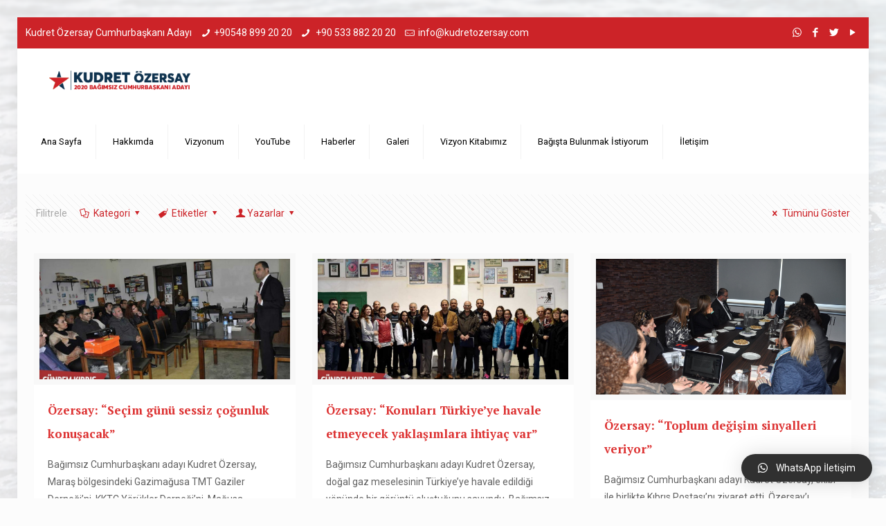

--- FILE ---
content_type: text/html; charset=UTF-8
request_url: https://www.kudretozersay.com/tag/kudret-ozersay-koy-ziyaretleri/
body_size: 33273
content:
<!DOCTYPE html>
<html lang="tr" class="no-js" itemscope itemtype="https://schema.org/WebPage">

<head>
	<div id="fb-root"></div>
<script async defer crossorigin="anonymous" src="https://connect.facebook.net/tr_TR/sdk.js#xfbml=1&version=v8.0&appId=659675311532865&autoLogAppEvents=1" nonce="XzMx6EWh"></script>

<meta charset="UTF-8" />
<script>!function(e,c){e[c]=e[c]+(e[c]&&" ")+"quform-js"}(document.documentElement,"className");</script><link rel="alternate" hreflang="tr-TR" href="https://www.kudretozersay.com/tag/kudret-ozersay-koy-ziyaretleri/"/>
<meta name="format-detection" content="telephone=no">
<meta name="viewport" content="width=device-width, initial-scale=1, maximum-scale=1" />

	<!-- This site is optimized with the Yoast SEO plugin v14.9 - https://yoast.com/wordpress/plugins/seo/ -->
	<title>kudret özersay köy ziyaretleri Arşivleri - Kudret Özersay Cumhurbaşkanı Adayı</title>
	<meta name="robots" content="index, follow, max-snippet:-1, max-image-preview:large, max-video-preview:-1" />
	<link rel="canonical" href="http://www.kudretozersay.com/tag/kudret-ozersay-koy-ziyaretleri/" />
	<link rel="next" href="http://www.kudretozersay.com/tag/kudret-ozersay-koy-ziyaretleri/page/2/" />
	<meta property="og:locale" content="tr_TR" />
	<meta property="og:type" content="article" />
	<meta property="og:title" content="kudret özersay köy ziyaretleri Arşivleri - Kudret Özersay Cumhurbaşkanı Adayı" />
	<meta property="og:url" content="http://www.kudretozersay.com/tag/kudret-ozersay-koy-ziyaretleri/" />
	<meta property="og:site_name" content="Kudret Özersay Cumhurbaşkanı Adayı" />
	<meta property="og:image" content="https://www.kudretozersay.com/wp-content/uploads/2020/09/haber8.png" />
	<meta property="og:image:width" content="960" />
	<meta property="og:image:height" content="639" />
	<meta name="twitter:card" content="summary" />
	<script type="application/ld+json" class="yoast-schema-graph">{"@context":"https://schema.org","@graph":[{"@type":"WebSite","@id":"https://www.kudretozersay.com/#website","url":"https://www.kudretozersay.com/","name":"Kudret \u00d6zersay Cumhurba\u015fkan\u0131 Aday\u0131","description":"Kudret \u00d6zersay Resmi Web Sitesi","potentialAction":[{"@type":"SearchAction","target":"https://www.kudretozersay.com/?s={search_term_string}","query-input":"required name=search_term_string"}],"inLanguage":"tr"},{"@type":"CollectionPage","@id":"http://www.kudretozersay.com/tag/kudret-ozersay-koy-ziyaretleri/#webpage","url":"http://www.kudretozersay.com/tag/kudret-ozersay-koy-ziyaretleri/","name":"kudret \u00f6zersay k\u00f6y ziyaretleri Ar\u015fivleri - Kudret \u00d6zersay Cumhurba\u015fkan\u0131 Aday\u0131","isPartOf":{"@id":"https://www.kudretozersay.com/#website"},"inLanguage":"tr","potentialAction":[{"@type":"ReadAction","target":["http://www.kudretozersay.com/tag/kudret-ozersay-koy-ziyaretleri/"]}]}]}</script>
	<!-- / Yoast SEO plugin. -->


<link rel='dns-prefetch' href='//fonts.googleapis.com' />
<link rel='dns-prefetch' href='//s.w.org' />
<link rel="alternate" type="application/rss+xml" title="Kudret Özersay Cumhurbaşkanı Adayı &raquo; beslemesi" href="https://www.kudretozersay.com/feed/" />
<link rel="alternate" type="application/rss+xml" title="Kudret Özersay Cumhurbaşkanı Adayı &raquo; yorum beslemesi" href="https://www.kudretozersay.com/comments/feed/" />
<link rel="alternate" type="application/rss+xml" title="Kudret Özersay Cumhurbaşkanı Adayı &raquo; kudret özersay köy ziyaretleri etiket beslemesi" href="https://www.kudretozersay.com/tag/kudret-ozersay-koy-ziyaretleri/feed/" />
		<script type="text/javascript">
			window._wpemojiSettings = {"baseUrl":"https:\/\/s.w.org\/images\/core\/emoji\/12.0.0-1\/72x72\/","ext":".png","svgUrl":"https:\/\/s.w.org\/images\/core\/emoji\/12.0.0-1\/svg\/","svgExt":".svg","source":{"concatemoji":"https:\/\/www.kudretozersay.com\/wp-includes\/js\/wp-emoji-release.min.js?ver=5.4.18"}};
			/*! This file is auto-generated */
			!function(e,a,t){var n,r,o,i=a.createElement("canvas"),p=i.getContext&&i.getContext("2d");function s(e,t){var a=String.fromCharCode;p.clearRect(0,0,i.width,i.height),p.fillText(a.apply(this,e),0,0);e=i.toDataURL();return p.clearRect(0,0,i.width,i.height),p.fillText(a.apply(this,t),0,0),e===i.toDataURL()}function c(e){var t=a.createElement("script");t.src=e,t.defer=t.type="text/javascript",a.getElementsByTagName("head")[0].appendChild(t)}for(o=Array("flag","emoji"),t.supports={everything:!0,everythingExceptFlag:!0},r=0;r<o.length;r++)t.supports[o[r]]=function(e){if(!p||!p.fillText)return!1;switch(p.textBaseline="top",p.font="600 32px Arial",e){case"flag":return s([127987,65039,8205,9895,65039],[127987,65039,8203,9895,65039])?!1:!s([55356,56826,55356,56819],[55356,56826,8203,55356,56819])&&!s([55356,57332,56128,56423,56128,56418,56128,56421,56128,56430,56128,56423,56128,56447],[55356,57332,8203,56128,56423,8203,56128,56418,8203,56128,56421,8203,56128,56430,8203,56128,56423,8203,56128,56447]);case"emoji":return!s([55357,56424,55356,57342,8205,55358,56605,8205,55357,56424,55356,57340],[55357,56424,55356,57342,8203,55358,56605,8203,55357,56424,55356,57340])}return!1}(o[r]),t.supports.everything=t.supports.everything&&t.supports[o[r]],"flag"!==o[r]&&(t.supports.everythingExceptFlag=t.supports.everythingExceptFlag&&t.supports[o[r]]);t.supports.everythingExceptFlag=t.supports.everythingExceptFlag&&!t.supports.flag,t.DOMReady=!1,t.readyCallback=function(){t.DOMReady=!0},t.supports.everything||(n=function(){t.readyCallback()},a.addEventListener?(a.addEventListener("DOMContentLoaded",n,!1),e.addEventListener("load",n,!1)):(e.attachEvent("onload",n),a.attachEvent("onreadystatechange",function(){"complete"===a.readyState&&t.readyCallback()})),(n=t.source||{}).concatemoji?c(n.concatemoji):n.wpemoji&&n.twemoji&&(c(n.twemoji),c(n.wpemoji)))}(window,document,window._wpemojiSettings);
		</script>
		<style type="text/css">
img.wp-smiley,
img.emoji {
	display: inline !important;
	border: none !important;
	box-shadow: none !important;
	height: 1em !important;
	width: 1em !important;
	margin: 0 .07em !important;
	vertical-align: -0.1em !important;
	background: none !important;
	padding: 0 !important;
}
</style>
	<link rel='stylesheet' id='layerslider-css'  href='https://www.kudretozersay.com/wp-content/plugins/LayerSlider/assets/static/layerslider/css/layerslider.css?ver=6.11.2' type='text/css' media='all' />
<link rel='stylesheet' id='ls-google-fonts-css'  href='https://fonts.googleapis.com/css?family=Lato:100,300,regular,700,900%7COpen+Sans:300%7CIndie+Flower:regular%7COswald:300,regular,700&#038;subset=latin%2Clatin-ext' type='text/css' media='all' />
<link rel='stylesheet' id='wp-block-library-css'  href='https://www.kudretozersay.com/wp-includes/css/dist/block-library/style.min.css?ver=5.4.18' type='text/css' media='all' />
<link rel='stylesheet' id='contact-form-7-css'  href='https://www.kudretozersay.com/wp-content/plugins/contact-form-7/includes/css/styles.css?ver=5.2.2' type='text/css' media='all' />
<link rel='stylesheet' id='rs-plugin-settings-css'  href='https://www.kudretozersay.com/wp-content/plugins/revslider/public/assets/css/rs6.css?ver=6.2.22' type='text/css' media='all' />
<style id='rs-plugin-settings-inline-css' type='text/css'>
.tp-caption a{color:#ff7302;text-shadow:none;-webkit-transition:all 0.2s ease-out;-moz-transition:all 0.2s ease-out;-o-transition:all 0.2s ease-out;-ms-transition:all 0.2s ease-out}.tp-caption a:hover{color:#ffa902}
</style>
<link rel='stylesheet' id='quform-css'  href='https://www.kudretozersay.com/wp-content/plugins/quform/cache/quform.css?ver=1599656102' type='text/css' media='all' />
<link rel='stylesheet' id='style-css'  href='https://www.kudretozersay.com/wp-content/themes/betheme/style.css?ver=21.8.5.1' type='text/css' media='all' />
<link rel='stylesheet' id='mfn-base-css'  href='https://www.kudretozersay.com/wp-content/themes/betheme/css/base.css?ver=21.8.5.1' type='text/css' media='all' />
<link rel='stylesheet' id='mfn-layout-css'  href='https://www.kudretozersay.com/wp-content/themes/betheme/css/layout.css?ver=21.8.5.1' type='text/css' media='all' />
<link rel='stylesheet' id='mfn-shortcodes-css'  href='https://www.kudretozersay.com/wp-content/themes/betheme/css/shortcodes.css?ver=21.8.5.1' type='text/css' media='all' />
<link rel='stylesheet' id='mfn-animations-css'  href='https://www.kudretozersay.com/wp-content/themes/betheme/assets/animations/animations.min.css?ver=21.8.5.1' type='text/css' media='all' />
<link rel='stylesheet' id='mfn-jquery-ui-css'  href='https://www.kudretozersay.com/wp-content/themes/betheme/assets/ui/jquery.ui.all.css?ver=21.8.5.1' type='text/css' media='all' />
<link rel='stylesheet' id='mfn-jplayer-css'  href='https://www.kudretozersay.com/wp-content/themes/betheme/assets/jplayer/css/jplayer.blue.monday.css?ver=21.8.5.1' type='text/css' media='all' />
<link rel='stylesheet' id='mfn-responsive-css'  href='https://www.kudretozersay.com/wp-content/themes/betheme/css/responsive.css?ver=21.8.5.1' type='text/css' media='all' />
<link rel='stylesheet' id='mfn-fonts-css'  href='https://fonts.googleapis.com/css?family=Roboto%3A1%2C300%2C400%2C400italic%2C500%2C700%2C700italic%7CLora%3A1%2C300%2C400%2C400italic%2C500%2C700%2C700italic%7CPT+Serif%3A1%2C300%2C400%2C400italic%2C500%2C700%2C700italic&#038;font-display=swap&#038;ver=5.4.18' type='text/css' media='all' />
<link rel='stylesheet' id='qlwapp-css'  href='https://www.kudretozersay.com/wp-content/plugins/wp-whatsapp-chat/assets/frontend/css/qlwapp.min.css?ver=4.7.0' type='text/css' media='all' />
<style id='mfn-dynamic-inline-css' type='text/css'>
html{background-image:url(https://www.kudretozersay.com/wp-content/uploads/2014/07/upcoming-bg-21.png);background-repeat:repeat;background-position:left top}body:not(.template-slider) #Header_wrapper{background-image:url();background-repeat:repeat;background-position:left top;background-size:cover}
html{background-color: #fcfcfc;}#Wrapper,#Content{background-color: #FCFCFC;}body, button, span.date_label, .timeline_items li h3 span, input[type="submit"], input[type="reset"], input[type="button"],input[type="text"], input[type="password"], input[type="tel"], input[type="email"], textarea, select, .offer_li .title h3 {font-family: "Roboto", Helvetica, Arial, sans-serif;}#menu > ul > li > a, a.action_button, #overlay-menu ul li a {font-family: "Roboto", Helvetica, Arial, sans-serif;}#Subheader .title {font-family: "Lora", Helvetica, Arial, sans-serif;}h1, h2, h3, h4, .text-logo #logo {font-family: "PT Serif", Helvetica, Arial, sans-serif;}h5, h6 {font-family: "Roboto", Helvetica, Arial, sans-serif;}blockquote {font-family: "Roboto", Helvetica, Arial, sans-serif;}.chart_box .chart .num, .counter .desc_wrapper .number-wrapper, .how_it_works .image .number,.pricing-box .plan-header .price, .quick_fact .number-wrapper, .woocommerce .product div.entry-summary .price {font-family: "Roboto", Helvetica, Arial, sans-serif;}body {font-size: 14px;line-height: 25px;font-weight: 400;letter-spacing: 0px;}.big {font-size: 16px;line-height: 28px;font-weight: 400;letter-spacing: 0px;}#menu > ul > li > a, a.action_button, #overlay-menu ul li a{font-size: 13px;font-weight: 400;letter-spacing: 0px;}#overlay-menu ul li a{line-height: 19.5px;}#Subheader .title {font-size: 30px;line-height: 35px;font-weight: 400;letter-spacing: 1px;font-style: italic;}h1, .text-logo #logo {font-size: 48px;line-height: 50px;font-weight: 400;letter-spacing: 0px;}h2 {font-size: 17px;line-height: 34px;font-weight: 700;letter-spacing: 0px;}h3 {font-size: 25px;line-height: 29px;font-weight: 300;letter-spacing: 0px;}h4 {font-size: 21px;line-height: 25px;font-weight: 500;letter-spacing: 0px;}h5 {font-size: 15px;line-height: 25px;font-weight: 700;letter-spacing: 0px;}h6 {font-size: 14px;line-height: 25px;font-weight: 400;letter-spacing: 0px;}#Intro .intro-title {font-size: 70px;line-height: 70px;font-weight: 400;letter-spacing: 0px;}@media only screen and (min-width: 768px) and (max-width: 959px){body {font-size: 13px;line-height: 21px;letter-spacing: 0px;}.big {font-size: 14px;line-height: 24px;letter-spacing: 0px;}#menu > ul > li > a, a.action_button, #overlay-menu ul li a {font-size: 13px;letter-spacing: 0px;}#overlay-menu ul li a{line-height: 19.5px;letter-spacing: 0px;}#Subheader .title {font-size: 26px;line-height: 30px;letter-spacing: 1px;}h1, .text-logo #logo {font-size: 41px;line-height: 43px;letter-spacing: 0px;}h2 {font-size: 14px;line-height: 29px;letter-spacing: 0px;}h3 {font-size: 21px;line-height: 25px;letter-spacing: 0px;}h4 {font-size: 18px;line-height: 21px;letter-spacing: 0px;}h5 {font-size: 13px;line-height: 21px;letter-spacing: 0px;}h6 {font-size: 13px;line-height: 21px;letter-spacing: 0px;}#Intro .intro-title {font-size: 60px;line-height: 60px;letter-spacing: 0px;}blockquote { font-size: 15px;}.chart_box .chart .num { font-size: 45px; line-height: 45px; }.counter .desc_wrapper .number-wrapper { font-size: 45px; line-height: 45px;}.counter .desc_wrapper .title { font-size: 14px; line-height: 18px;}.faq .question .title { font-size: 14px; }.fancy_heading .title { font-size: 38px; line-height: 38px; }.offer .offer_li .desc_wrapper .title h3 { font-size: 32px; line-height: 32px; }.offer_thumb_ul li.offer_thumb_li .desc_wrapper .title h3 {font-size: 32px; line-height: 32px; }.pricing-box .plan-header h2 { font-size: 27px; line-height: 27px; }.pricing-box .plan-header .price > span { font-size: 40px; line-height: 40px; }.pricing-box .plan-header .price sup.currency { font-size: 18px; line-height: 18px; }.pricing-box .plan-header .price sup.period { font-size: 14px; line-height: 14px;}.quick_fact .number { font-size: 80px; line-height: 80px;}.trailer_box .desc h2 { font-size: 27px; line-height: 27px; }.widget > h3 { font-size: 17px; line-height: 20px; }}@media only screen and (min-width: 480px) and (max-width: 767px){body {font-size: 13px;line-height: 19px;letter-spacing: 0px;}.big {font-size: 13px;line-height: 21px;letter-spacing: 0px;}#menu > ul > li > a, a.action_button, #overlay-menu ul li a {font-size: 13px;letter-spacing: 0px;}#overlay-menu ul li a{line-height: 19.5px;letter-spacing: 0px;}#Subheader .title {font-size: 23px;line-height: 26px;letter-spacing: 1px;}h1, .text-logo #logo {font-size: 36px;line-height: 38px;letter-spacing: 0px;}h2 {font-size: 13px;line-height: 26px;letter-spacing: 0px;}h3 {font-size: 19px;line-height: 22px;letter-spacing: 0px;}h4 {font-size: 16px;line-height: 19px;letter-spacing: 0px;}h5 {font-size: 13px;line-height: 19px;letter-spacing: 0px;}h6 {font-size: 13px;line-height: 19px;letter-spacing: 0px;}#Intro .intro-title {font-size: 53px;line-height: 53px;letter-spacing: 0px;}blockquote { font-size: 14px;}.chart_box .chart .num { font-size: 40px; line-height: 40px; }.counter .desc_wrapper .number-wrapper { font-size: 40px; line-height: 40px;}.counter .desc_wrapper .title { font-size: 13px; line-height: 16px;}.faq .question .title { font-size: 13px; }.fancy_heading .title { font-size: 34px; line-height: 34px; }.offer .offer_li .desc_wrapper .title h3 { font-size: 28px; line-height: 28px; }.offer_thumb_ul li.offer_thumb_li .desc_wrapper .title h3 {font-size: 28px; line-height: 28px; }.pricing-box .plan-header h2 { font-size: 24px; line-height: 24px; }.pricing-box .plan-header .price > span { font-size: 34px; line-height: 34px; }.pricing-box .plan-header .price sup.currency { font-size: 16px; line-height: 16px; }.pricing-box .plan-header .price sup.period { font-size: 13px; line-height: 13px;}.quick_fact .number { font-size: 70px; line-height: 70px;}.trailer_box .desc h2 { font-size: 24px; line-height: 24px; }.widget > h3 { font-size: 16px; line-height: 19px; }}@media only screen and (max-width: 479px){body {font-size: 13px;line-height: 19px;letter-spacing: 0px;}.big {font-size: 13px;line-height: 19px;letter-spacing: 0px;}#menu > ul > li > a, a.action_button, #overlay-menu ul li a {font-size: 13px;letter-spacing: 0px;}#overlay-menu ul li a{line-height: 19.5px;letter-spacing: 0px;}#Subheader .title {font-size: 18px;line-height: 21px;letter-spacing: 1px;}h1, .text-logo #logo {font-size: 29px;line-height: 30px;letter-spacing: 0px;}h2 {font-size: 13px;line-height: 20px;letter-spacing: 0px;}h3 {font-size: 15px;line-height: 19px;letter-spacing: 0px;}h4 {font-size: 13px;line-height: 19px;letter-spacing: 0px;}h5 {font-size: 13px;line-height: 19px;letter-spacing: 0px;}h6 {font-size: 13px;line-height: 19px;letter-spacing: 0px;}#Intro .intro-title {font-size: 42px;line-height: 42px;letter-spacing: 0px;}blockquote { font-size: 13px;}.chart_box .chart .num { font-size: 35px; line-height: 35px; }.counter .desc_wrapper .number-wrapper { font-size: 35px; line-height: 35px;}.counter .desc_wrapper .title { font-size: 13px; line-height: 26px;}.faq .question .title { font-size: 13px; }.fancy_heading .title { font-size: 30px; line-height: 30px; }.offer .offer_li .desc_wrapper .title h3 { font-size: 26px; line-height: 26px; }.offer_thumb_ul li.offer_thumb_li .desc_wrapper .title h3 {font-size: 26px; line-height: 26px; }.pricing-box .plan-header h2 { font-size: 21px; line-height: 21px; }.pricing-box .plan-header .price > span { font-size: 32px; line-height: 32px; }.pricing-box .plan-header .price sup.currency { font-size: 14px; line-height: 14px; }.pricing-box .plan-header .price sup.period { font-size: 13px; line-height: 13px;}.quick_fact .number { font-size: 60px; line-height: 60px;}.trailer_box .desc h2 { font-size: 21px; line-height: 21px; }.widget > h3 { font-size: 15px; line-height: 18px; }}.with_aside .sidebar.columns {width: 23%;}.with_aside .sections_group {width: 77%;}.aside_both .sidebar.columns {width: 18%;}.aside_both .sidebar.sidebar-1{margin-left: -82%;}.aside_both .sections_group {width: 64%;margin-left: 18%;}@media only screen and (min-width:1240px){#Wrapper, .with_aside .content_wrapper {max-width: 1356px;}.section_wrapper, .container {max-width: 1336px;}.layout-boxed.header-boxed #Top_bar.is-sticky{max-width: 1356px;}}@media only screen and (max-width: 767px){.section_wrapper,.container,.four.columns .widget-area { max-width: 480px !important; }}.button-default .button, .button-flat .button, .button-round .button {background-color: #f7f7f7;color: #747474;}.button-stroke .button {border-color: #f7f7f7;color: #747474;}.button-stroke .button:hover{background-color: #f7f7f7;color: #fff;}.button-default .button_theme, .button-default button,.button-default input[type="button"], .button-default input[type="reset"], .button-default input[type="submit"],.button-flat .button_theme, .button-flat button,.button-flat input[type="button"], .button-flat input[type="reset"], .button-flat input[type="submit"],.button-round .button_theme, .button-round button,.button-round input[type="button"], .button-round input[type="reset"], .button-round input[type="submit"],.woocommerce #respond input#submit,.woocommerce a.button:not(.default),.woocommerce button.button,.woocommerce input.button,.woocommerce #respond input#submit:hover, .woocommerce a.button:hover, .woocommerce button.button:hover, .woocommerce input.button:hover{color: #ffffff;}.button-stroke .button_theme:hover,.button-stroke button:hover, .button-stroke input[type="submit"]:hover, .button-stroke input[type="reset"]:hover, .button-stroke input[type="button"]:hover,.button-stroke .woocommerce #respond input#submit:hover,.button-stroke .woocommerce a.button:not(.default):hover,.button-stroke .woocommerce button.button:hover,.button-stroke.woocommerce input.button:hover {color: #ffffff !important;}.button-stroke .button_theme:hover .button_icon i{color: #ffffff !important;}.button-default .single_add_to_cart_button, .button-flat .single_add_to_cart_button, .button-round .single_add_to_cart_button,.button-default .woocommerce .button:disabled, .button-flat .woocommerce .button:disabled, .button-round .woocommerce .button:disabled,.button-default .woocommerce .button.alt .button-flat .woocommerce .button.alt, .button-round .woocommerce .button.alt,.button-default a.remove, .button-flat a.remove, .button-round a.remove{color: #ffffff!important;}.action_button, .action_button:hover{background-color: #f7f7f7;color: #747474;}.button-stroke a.action_button{border-color: #f7f7f7;}.button-stroke a.action_button:hover{background-color: #f7f7f7!important;}.footer_button{color: #65666C!important;background-color:transparent;box-shadow:none!important;}.footer_button:after{display:none!important;}.button-custom .button,.button-custom .action_button,.button-custom .footer_button,.button-custom button,.button-custom input[type="button"],.button-custom input[type="reset"],.button-custom input[type="submit"],.button-custom .woocommerce #respond input#submit,.button-custom .woocommerce a.button,.button-custom .woocommerce button.button,.button-custom .woocommerce input.button{font-family: Roboto;font-size: 14px;line-height: 14px;font-weight: 400;letter-spacing: 0px;padding: 12px 20px 12px 20px;border-width: 0px;border-radius: 0px;}.button-custom .button{color: #626262;background-color: #dbdddf;border-color: transparent;}.button-custom .button:hover{color: #626262;background-color: #d3d3d3;border-color: transparent;}.button-custom .button_theme,.button-custom button,.button-custom input[type="button"],.button-custom input[type="reset"],.button-custom input[type="submit"],.button-custom .woocommerce #respond input#submit,.button-custom .woocommerce a.button:not(.default),.button-custom .woocommerce button.button,.button-custom .woocommerce input.button{color: #ffffff;background-color: #0095eb;border-color: transparent;}.button-custom .button_theme:hover,.button-custom button:hover,.button-custom input[type="button"]:hover,.button-custom input[type="reset"]:hover,.button-custom input[type="submit"]:hover,.button-custom .woocommerce #respond input#submit:hover,.button-custom .woocommerce a.button:not(.default):hover,.button-custom .woocommerce button.button:hover,.button-custom .woocommerce input.button:hover{color: #ffffff;background-color: #007cc3;border-color: transparent;}.button-custom .action_button{color: #626262;background-color: #dbdddf;border-color: transparent;}.button-custom .action_button:hover{color: #626262;background-color: #d3d3d3;border-color: transparent;}.button-custom .single_add_to_cart_button,.button-custom .woocommerce .button:disabled,.button-custom .woocommerce .button.alt,.button-custom a.remove{line-height: 14px!important;padding: 12px 20px 12px 20px!important;color: #ffffff!important;background-color: #0095eb!important;}.button-custom .single_add_to_cart_button:hover,.button-custom .woocommerce .button:disabled:hover,.button-custom .woocommerce .button.alt:hover,.button-custom a.remove:hover{color: #ffffff!important;background-color: #007cc3!important;}#Top_bar #logo,.header-fixed #Top_bar #logo,.header-plain #Top_bar #logo,.header-transparent #Top_bar #logo {height: 60px;line-height: 60px;padding: 15px 0;}.logo-overflow #Top_bar:not(.is-sticky) .logo {height: 90px;}#Top_bar .menu > li > a {padding: 15px 0;}.menu-highlight:not(.header-creative) #Top_bar .menu > li > a {margin: 20px 0;}.header-plain:not(.menu-highlight) #Top_bar .menu > li > a span:not(.description) {line-height: 90px;}.header-fixed #Top_bar .menu > li > a {padding: 30px 0;}#Top_bar .top_bar_right,.header-plain #Top_bar .top_bar_right {height: 90px;}#Top_bar .top_bar_right_wrapper {top: 25px;}.header-plain #Top_bar a#header_cart,.header-plain #Top_bar a#search_button,.header-plain #Top_bar .wpml-languages,.header-plain #Top_bar a.action_button {line-height: 90px;}@media only screen and (max-width: 767px){#Top_bar a.responsive-menu-toggle {top: 40px;}.mobile-header-mini #Top_bar #logo{height:50px!important;line-height:50px!important;margin:5px 0;}}.twentytwenty-before-label::before{content:"Önceki"}.twentytwenty-after-label::before{content:"Sonraki"}#Side_slide{right:-250px;width:250px;}#Side_slide.left{left:-250px;}.blog-teaser li .desc-wrapper .desc{background-position-y:-1px;}@media only screen and (min-width: 1240px){body:not(.header-simple) #Top_bar #menu{display:block!important}.tr-menu #Top_bar #menu{background:none!important}#Top_bar .menu > li > ul.mfn-megamenu{width:984px}#Top_bar .menu > li > ul.mfn-megamenu > li{float:left}#Top_bar .menu > li > ul.mfn-megamenu > li.mfn-megamenu-cols-1{width:100%}#Top_bar .menu > li > ul.mfn-megamenu > li.mfn-megamenu-cols-2{width:50%}#Top_bar .menu > li > ul.mfn-megamenu > li.mfn-megamenu-cols-3{width:33.33%}#Top_bar .menu > li > ul.mfn-megamenu > li.mfn-megamenu-cols-4{width:25%}#Top_bar .menu > li > ul.mfn-megamenu > li.mfn-megamenu-cols-5{width:20%}#Top_bar .menu > li > ul.mfn-megamenu > li.mfn-megamenu-cols-6{width:16.66%}#Top_bar .menu > li > ul.mfn-megamenu > li > ul{display:block!important;position:inherit;left:auto;top:auto;border-width:0 1px 0 0}#Top_bar .menu > li > ul.mfn-megamenu > li:last-child > ul{border:0}#Top_bar .menu > li > ul.mfn-megamenu > li > ul li{width:auto}#Top_bar .menu > li > ul.mfn-megamenu a.mfn-megamenu-title{text-transform:uppercase;font-weight:400;background:none}#Top_bar .menu > li > ul.mfn-megamenu a .menu-arrow{display:none}.menuo-right #Top_bar .menu > li > ul.mfn-megamenu{left:auto;right:0}.menuo-right #Top_bar .menu > li > ul.mfn-megamenu-bg{box-sizing:border-box}#Top_bar .menu > li > ul.mfn-megamenu-bg{padding:20px 166px 20px 20px;background-repeat:no-repeat;background-position:right bottom}.rtl #Top_bar .menu > li > ul.mfn-megamenu-bg{padding-left:166px;padding-right:20px;background-position:left bottom}#Top_bar .menu > li > ul.mfn-megamenu-bg > li{background:none}#Top_bar .menu > li > ul.mfn-megamenu-bg > li a{border:none}#Top_bar .menu > li > ul.mfn-megamenu-bg > li > ul{background:none!important;-webkit-box-shadow:0 0 0 0;-moz-box-shadow:0 0 0 0;box-shadow:0 0 0 0}.mm-vertical #Top_bar .container{position:relative;}.mm-vertical #Top_bar .top_bar_left{position:static;}.mm-vertical #Top_bar .menu > li ul{box-shadow:0 0 0 0 transparent!important;background-image:none;}.mm-vertical #Top_bar .menu > li > ul.mfn-megamenu{width:98%!important;margin:0 1%;padding:20px 0;}.mm-vertical.header-plain #Top_bar .menu > li > ul.mfn-megamenu{width:100%!important;margin:0;}.mm-vertical #Top_bar .menu > li > ul.mfn-megamenu > li{display:table-cell;float:none!important;width:10%;padding:0 15px;border-right:1px solid rgba(0, 0, 0, 0.05);}.mm-vertical #Top_bar .menu > li > ul.mfn-megamenu > li:last-child{border-right-width:0}.mm-vertical #Top_bar .menu > li > ul.mfn-megamenu > li.hide-border{border-right-width:0}.mm-vertical #Top_bar .menu > li > ul.mfn-megamenu > li a{border-bottom-width:0;padding:9px 15px;line-height:120%;}.mm-vertical #Top_bar .menu > li > ul.mfn-megamenu a.mfn-megamenu-title{font-weight:700;}.rtl .mm-vertical #Top_bar .menu > li > ul.mfn-megamenu > li:first-child{border-right-width:0}.rtl .mm-vertical #Top_bar .menu > li > ul.mfn-megamenu > li:last-child{border-right-width:1px}.header-plain:not(.menuo-right) #Header .top_bar_left{width:auto!important}.header-stack.header-center #Top_bar #menu{display:inline-block!important}.header-simple #Top_bar #menu{display:none;height:auto;width:300px;bottom:auto;top:100%;right:1px;position:absolute;margin:0}.header-simple #Header a.responsive-menu-toggle{display:block;right:10px}.header-simple #Top_bar #menu > ul{width:100%;float:left}.header-simple #Top_bar #menu ul li{width:100%;padding-bottom:0;border-right:0;position:relative}.header-simple #Top_bar #menu ul li a{padding:0 20px;margin:0;display:block;height:auto;line-height:normal;border:none}.header-simple #Top_bar #menu ul li a:after{display:none}.header-simple #Top_bar #menu ul li a span{border:none;line-height:44px;display:inline;padding:0}.header-simple #Top_bar #menu ul li.submenu .menu-toggle{display:block;position:absolute;right:0;top:0;width:44px;height:44px;line-height:44px;font-size:30px;font-weight:300;text-align:center;cursor:pointer;color:#444;opacity:0.33;}.header-simple #Top_bar #menu ul li.submenu .menu-toggle:after{content:"+"}.header-simple #Top_bar #menu ul li.hover > .menu-toggle:after{content:"-"}.header-simple #Top_bar #menu ul li.hover a{border-bottom:0}.header-simple #Top_bar #menu ul.mfn-megamenu li .menu-toggle{display:none}.header-simple #Top_bar #menu ul li ul{position:relative!important;left:0!important;top:0;padding:0;margin:0!important;width:auto!important;background-image:none}.header-simple #Top_bar #menu ul li ul li{width:100%!important;display:block;padding:0;}.header-simple #Top_bar #menu ul li ul li a{padding:0 20px 0 30px}.header-simple #Top_bar #menu ul li ul li a .menu-arrow{display:none}.header-simple #Top_bar #menu ul li ul li a span{padding:0}.header-simple #Top_bar #menu ul li ul li a span:after{display:none!important}.header-simple #Top_bar .menu > li > ul.mfn-megamenu a.mfn-megamenu-title{text-transform:uppercase;font-weight:400}.header-simple #Top_bar .menu > li > ul.mfn-megamenu > li > ul{display:block!important;position:inherit;left:auto;top:auto}.header-simple #Top_bar #menu ul li ul li ul{border-left:0!important;padding:0;top:0}.header-simple #Top_bar #menu ul li ul li ul li a{padding:0 20px 0 40px}.rtl.header-simple #Top_bar #menu{left:1px;right:auto}.rtl.header-simple #Top_bar a.responsive-menu-toggle{left:10px;right:auto}.rtl.header-simple #Top_bar #menu ul li.submenu .menu-toggle{left:0;right:auto}.rtl.header-simple #Top_bar #menu ul li ul{left:auto!important;right:0!important}.rtl.header-simple #Top_bar #menu ul li ul li a{padding:0 30px 0 20px}.rtl.header-simple #Top_bar #menu ul li ul li ul li a{padding:0 40px 0 20px}.menu-highlight #Top_bar .menu > li{margin:0 2px}.menu-highlight:not(.header-creative) #Top_bar .menu > li > a{margin:20px 0;padding:0;-webkit-border-radius:5px;border-radius:5px}.menu-highlight #Top_bar .menu > li > a:after{display:none}.menu-highlight #Top_bar .menu > li > a span:not(.description){line-height:50px}.menu-highlight #Top_bar .menu > li > a span.description{display:none}.menu-highlight.header-stack #Top_bar .menu > li > a{margin:10px 0!important}.menu-highlight.header-stack #Top_bar .menu > li > a span:not(.description){line-height:40px}.menu-highlight.header-transparent #Top_bar .menu > li > a{margin:5px 0}.menu-highlight.header-simple #Top_bar #menu ul li,.menu-highlight.header-creative #Top_bar #menu ul li{margin:0}.menu-highlight.header-simple #Top_bar #menu ul li > a,.menu-highlight.header-creative #Top_bar #menu ul li > a{-webkit-border-radius:0;border-radius:0}.menu-highlight:not(.header-fixed):not(.header-simple) #Top_bar.is-sticky .menu > li > a{margin:10px 0!important;padding:5px 0!important}.menu-highlight:not(.header-fixed):not(.header-simple) #Top_bar.is-sticky .menu > li > a span{line-height:30px!important}.header-modern.menu-highlight.menuo-right .menu_wrapper{margin-right:20px}.menu-line-below #Top_bar .menu > li > a:after{top:auto;bottom:-4px}.menu-line-below #Top_bar.is-sticky .menu > li > a:after{top:auto;bottom:-4px}.menu-line-below-80 #Top_bar:not(.is-sticky) .menu > li > a:after{height:4px;left:10%;top:50%;margin-top:20px;width:80%}.menu-line-below-80-1 #Top_bar:not(.is-sticky) .menu > li > a:after{height:1px;left:10%;top:50%;margin-top:20px;width:80%}.menu-link-color #Top_bar .menu > li > a:after{display:none!important}.menu-arrow-top #Top_bar .menu > li > a:after{background:none repeat scroll 0 0 rgba(0,0,0,0)!important;border-color:#ccc transparent transparent;border-style:solid;border-width:7px 7px 0;display:block;height:0;left:50%;margin-left:-7px;top:0!important;width:0}.menu-arrow-top #Top_bar.is-sticky .menu > li > a:after{top:0!important}.menu-arrow-bottom #Top_bar .menu > li > a:after{background:none!important;border-color:transparent transparent #ccc;border-style:solid;border-width:0 7px 7px;display:block;height:0;left:50%;margin-left:-7px;top:auto;bottom:0;width:0}.menu-arrow-bottom #Top_bar.is-sticky .menu > li > a:after{top:auto;bottom:0}.menuo-no-borders #Top_bar .menu > li > a span{border-width:0!important}.menuo-no-borders #Header_creative #Top_bar .menu > li > a span{border-bottom-width:0}.menuo-no-borders.header-plain #Top_bar a#header_cart,.menuo-no-borders.header-plain #Top_bar a#search_button,.menuo-no-borders.header-plain #Top_bar .wpml-languages,.menuo-no-borders.header-plain #Top_bar a.action_button{border-width:0}.menuo-right #Top_bar .menu_wrapper{float:right}.menuo-right.header-stack:not(.header-center) #Top_bar .menu_wrapper{margin-right:150px}body.header-creative{padding-left:50px}body.header-creative.header-open{padding-left:250px}body.error404,body.under-construction,body.template-blank{padding-left:0!important}.header-creative.footer-fixed #Footer,.header-creative.footer-sliding #Footer,.header-creative.footer-stick #Footer.is-sticky{box-sizing:border-box;padding-left:50px;}.header-open.footer-fixed #Footer,.header-open.footer-sliding #Footer,.header-creative.footer-stick #Footer.is-sticky{padding-left:250px;}.header-rtl.header-creative.footer-fixed #Footer,.header-rtl.header-creative.footer-sliding #Footer,.header-rtl.header-creative.footer-stick #Footer.is-sticky{padding-left:0;padding-right:50px;}.header-rtl.header-open.footer-fixed #Footer,.header-rtl.header-open.footer-sliding #Footer,.header-rtl.header-creative.footer-stick #Footer.is-sticky{padding-right:250px;}#Header_creative{background-color:#fff;position:fixed;width:250px;height:100%;left:-200px;top:0;z-index:9002;-webkit-box-shadow:2px 0 4px 2px rgba(0,0,0,.15);box-shadow:2px 0 4px 2px rgba(0,0,0,.15)}#Header_creative .container{width:100%}#Header_creative .creative-wrapper{opacity:0;margin-right:50px}#Header_creative a.creative-menu-toggle{display:block;width:34px;height:34px;line-height:34px;font-size:22px;text-align:center;position:absolute;top:10px;right:8px;border-radius:3px}.admin-bar #Header_creative a.creative-menu-toggle{top:42px}#Header_creative #Top_bar{position:static;width:100%}#Header_creative #Top_bar .top_bar_left{width:100%!important;float:none}#Header_creative #Top_bar .top_bar_right{width:100%!important;float:none;height:auto;margin-bottom:35px;text-align:center;padding:0 20px;top:0;-webkit-box-sizing:border-box;-moz-box-sizing:border-box;box-sizing:border-box}#Header_creative #Top_bar .top_bar_right:before{display:none}#Header_creative #Top_bar .top_bar_right_wrapper{top:0}#Header_creative #Top_bar .logo{float:none;text-align:center;margin:15px 0}#Header_creative #Top_bar #menu{background-color:transparent}#Header_creative #Top_bar .menu_wrapper{float:none;margin:0 0 30px}#Header_creative #Top_bar .menu > li{width:100%;float:none;position:relative}#Header_creative #Top_bar .menu > li > a{padding:0;text-align:center}#Header_creative #Top_bar .menu > li > a:after{display:none}#Header_creative #Top_bar .menu > li > a span{border-right:0;border-bottom-width:1px;line-height:38px}#Header_creative #Top_bar .menu li ul{left:100%;right:auto;top:0;box-shadow:2px 2px 2px 0 rgba(0,0,0,0.03);-webkit-box-shadow:2px 2px 2px 0 rgba(0,0,0,0.03)}#Header_creative #Top_bar .menu > li > ul.mfn-megamenu{margin:0;width:700px!important;}#Header_creative #Top_bar .menu > li > ul.mfn-megamenu > li > ul{left:0}#Header_creative #Top_bar .menu li ul li a{padding-top:9px;padding-bottom:8px}#Header_creative #Top_bar .menu li ul li ul{top:0}#Header_creative #Top_bar .menu > li > a span.description{display:block;font-size:13px;line-height:28px!important;clear:both}#Header_creative #Top_bar .search_wrapper{left:100%;top:auto;bottom:0}#Header_creative #Top_bar a#header_cart{display:inline-block;float:none;top:3px}#Header_creative #Top_bar a#search_button{display:inline-block;float:none;top:3px}#Header_creative #Top_bar .wpml-languages{display:inline-block;float:none;top:0}#Header_creative #Top_bar .wpml-languages.enabled:hover a.active{padding-bottom:11px}#Header_creative #Top_bar .action_button{display:inline-block;float:none;top:16px;margin:0}#Header_creative #Top_bar .banner_wrapper{display:block;text-align:center}#Header_creative #Top_bar .banner_wrapper img{max-width:100%;height:auto;display:inline-block}#Header_creative #Action_bar{display:none;position:absolute;bottom:0;top:auto;clear:both;padding:0 20px;box-sizing:border-box}#Header_creative #Action_bar .contact_details{text-align:center;margin-bottom:20px}#Header_creative #Action_bar .contact_details li{padding:0}#Header_creative #Action_bar .social{float:none;text-align:center;padding:5px 0 15px}#Header_creative #Action_bar .social li{margin-bottom:2px}#Header_creative #Action_bar .social-menu{float:none;text-align:center}#Header_creative #Action_bar .social-menu li{border-color:rgba(0,0,0,.1)}#Header_creative .social li a{color:rgba(0,0,0,.5)}#Header_creative .social li a:hover{color:#000}#Header_creative .creative-social{position:absolute;bottom:10px;right:0;width:50px}#Header_creative .creative-social li{display:block;float:none;width:100%;text-align:center;margin-bottom:5px}.header-creative .fixed-nav.fixed-nav-prev{margin-left:50px}.header-creative.header-open .fixed-nav.fixed-nav-prev{margin-left:250px}.menuo-last #Header_creative #Top_bar .menu li.last ul{top:auto;bottom:0}.header-open #Header_creative{left:0}.header-open #Header_creative .creative-wrapper{opacity:1;margin:0!important;}.header-open #Header_creative .creative-menu-toggle,.header-open #Header_creative .creative-social{display:none}.header-open #Header_creative #Action_bar{display:block}body.header-rtl.header-creative{padding-left:0;padding-right:50px}.header-rtl #Header_creative{left:auto;right:-200px}.header-rtl #Header_creative .creative-wrapper{margin-left:50px;margin-right:0}.header-rtl #Header_creative a.creative-menu-toggle{left:8px;right:auto}.header-rtl #Header_creative .creative-social{left:0;right:auto}.header-rtl #Footer #back_to_top.sticky{right:125px}.header-rtl #popup_contact{right:70px}.header-rtl #Header_creative #Top_bar .menu li ul{left:auto;right:100%}.header-rtl #Header_creative #Top_bar .search_wrapper{left:auto;right:100%;}.header-rtl .fixed-nav.fixed-nav-prev{margin-left:0!important}.header-rtl .fixed-nav.fixed-nav-next{margin-right:50px}body.header-rtl.header-creative.header-open{padding-left:0;padding-right:250px!important}.header-rtl.header-open #Header_creative{left:auto;right:0}.header-rtl.header-open #Footer #back_to_top.sticky{right:325px}.header-rtl.header-open #popup_contact{right:270px}.header-rtl.header-open .fixed-nav.fixed-nav-next{margin-right:250px}#Header_creative.active{left:-1px;}.header-rtl #Header_creative.active{left:auto;right:-1px;}#Header_creative.active .creative-wrapper{opacity:1;margin:0}.header-creative .vc_row[data-vc-full-width]{padding-left:50px}.header-creative.header-open .vc_row[data-vc-full-width]{padding-left:250px}.header-open .vc_parallax .vc_parallax-inner { left:auto; width: calc(100% - 250px); }.header-open.header-rtl .vc_parallax .vc_parallax-inner { left:0; right:auto; }#Header_creative.scroll{height:100%;overflow-y:auto}#Header_creative.scroll:not(.dropdown) .menu li ul{display:none!important}#Header_creative.scroll #Action_bar{position:static}#Header_creative.dropdown{outline:none}#Header_creative.dropdown #Top_bar .menu_wrapper{float:left}#Header_creative.dropdown #Top_bar #menu ul li{position:relative;float:left}#Header_creative.dropdown #Top_bar #menu ul li a:after{display:none}#Header_creative.dropdown #Top_bar #menu ul li a span{line-height:38px;padding:0}#Header_creative.dropdown #Top_bar #menu ul li.submenu .menu-toggle{display:block;position:absolute;right:0;top:0;width:38px;height:38px;line-height:38px;font-size:26px;font-weight:300;text-align:center;cursor:pointer;color:#444;opacity:0.33;}#Header_creative.dropdown #Top_bar #menu ul li.submenu .menu-toggle:after{content:"+"}#Header_creative.dropdown #Top_bar #menu ul li.hover > .menu-toggle:after{content:"-"}#Header_creative.dropdown #Top_bar #menu ul li.hover a{border-bottom:0}#Header_creative.dropdown #Top_bar #menu ul.mfn-megamenu li .menu-toggle{display:none}#Header_creative.dropdown #Top_bar #menu ul li ul{position:relative!important;left:0!important;top:0;padding:0;margin-left:0!important;width:auto!important;background-image:none}#Header_creative.dropdown #Top_bar #menu ul li ul li{width:100%!important}#Header_creative.dropdown #Top_bar #menu ul li ul li a{padding:0 10px;text-align:center}#Header_creative.dropdown #Top_bar #menu ul li ul li a .menu-arrow{display:none}#Header_creative.dropdown #Top_bar #menu ul li ul li a span{padding:0}#Header_creative.dropdown #Top_bar #menu ul li ul li a span:after{display:none!important}#Header_creative.dropdown #Top_bar .menu > li > ul.mfn-megamenu a.mfn-megamenu-title{text-transform:uppercase;font-weight:400}#Header_creative.dropdown #Top_bar .menu > li > ul.mfn-megamenu > li > ul{display:block!important;position:inherit;left:auto;top:auto}#Header_creative.dropdown #Top_bar #menu ul li ul li ul{border-left:0!important;padding:0;top:0}#Header_creative{transition: left .5s ease-in-out, right .5s ease-in-out;}#Header_creative .creative-wrapper{transition: opacity .5s ease-in-out, margin 0s ease-in-out .5s;}#Header_creative.active .creative-wrapper{transition: opacity .5s ease-in-out, margin 0s ease-in-out;}}@media only screen and (min-width: 1240px){#Top_bar.is-sticky{position:fixed!important;width:100%;left:0;top:-60px;height:60px;z-index:701;background:#fff;opacity:.97;-webkit-box-shadow:0 2px 5px 0 rgba(0,0,0,0.1);-moz-box-shadow:0 2px 5px 0 rgba(0,0,0,0.1);box-shadow:0 2px 5px 0 rgba(0,0,0,0.1)}.layout-boxed.header-boxed #Top_bar.is-sticky{max-width:1240px;left:50%;-webkit-transform:translateX(-50%);transform:translateX(-50%)}#Top_bar.is-sticky .top_bar_left,#Top_bar.is-sticky .top_bar_right,#Top_bar.is-sticky .top_bar_right:before{background:none;box-shadow:unset}#Top_bar.is-sticky .top_bar_right{top:-4px;height:auto;}#Top_bar.is-sticky .top_bar_right_wrapper{top:15px}.header-plain #Top_bar.is-sticky .top_bar_right_wrapper{top:0}#Top_bar.is-sticky .logo{width:auto;margin:0 30px 0 20px;padding:0}#Top_bar.is-sticky #logo,#Top_bar.is-sticky .custom-logo-link{padding:5px 0!important;height:50px!important;line-height:50px!important}.logo-no-sticky-padding #Top_bar.is-sticky #logo{height:60px!important;line-height:60px!important}#Top_bar.is-sticky #logo img.logo-main{display:none}#Top_bar.is-sticky #logo img.logo-sticky{display:inline;max-height:35px;}#Top_bar.is-sticky .menu_wrapper{clear:none}#Top_bar.is-sticky .menu_wrapper .menu > li > a{padding:15px 0}#Top_bar.is-sticky .menu > li > a,#Top_bar.is-sticky .menu > li > a span{line-height:30px}#Top_bar.is-sticky .menu > li > a:after{top:auto;bottom:-4px}#Top_bar.is-sticky .menu > li > a span.description{display:none}#Top_bar.is-sticky .secondary_menu_wrapper,#Top_bar.is-sticky .banner_wrapper{display:none}.header-overlay #Top_bar.is-sticky{display:none}.sticky-dark #Top_bar.is-sticky,.sticky-dark #Top_bar.is-sticky #menu{background:rgba(0,0,0,.8)}.sticky-dark #Top_bar.is-sticky .menu > li:not(.current-menu-item) > a{color:#fff}.sticky-dark #Top_bar.is-sticky .top_bar_right a:not(.action_button){color:rgba(255,255,255,.8)}.sticky-dark #Top_bar.is-sticky .wpml-languages a.active,.sticky-dark #Top_bar.is-sticky .wpml-languages ul.wpml-lang-dropdown{background:rgba(0,0,0,0.1);border-color:rgba(0,0,0,0.1)}.sticky-white #Top_bar.is-sticky,.sticky-white #Top_bar.is-sticky #menu{background:rgba(255,255,255,.8)}.sticky-white #Top_bar.is-sticky .menu > li:not(.current-menu-item) > a{color:#222}.sticky-white #Top_bar.is-sticky .top_bar_right a:not(.action_button){color:rgba(0,0,0,.8)}.sticky-white #Top_bar.is-sticky .wpml-languages a.active,.sticky-white #Top_bar.is-sticky .wpml-languages ul.wpml-lang-dropdown{background:rgba(255,255,255,0.1);border-color:rgba(0,0,0,0.1)}}@media only screen and (min-width: 768px) and (max-width: 1240px){.header_placeholder{height:0!important}}@media only screen and (max-width: 1239px){#Top_bar #menu{display:none;height:auto;width:300px;bottom:auto;top:100%;right:1px;position:absolute;margin:0}#Top_bar a.responsive-menu-toggle{display:block}#Top_bar #menu > ul{width:100%;float:left}#Top_bar #menu ul li{width:100%;padding-bottom:0;border-right:0;position:relative}#Top_bar #menu ul li a{padding:0 25px;margin:0;display:block;height:auto;line-height:normal;border:none}#Top_bar #menu ul li a:after{display:none}#Top_bar #menu ul li a span{border:none;line-height:44px;display:inline;padding:0}#Top_bar #menu ul li a span.description{margin:0 0 0 5px}#Top_bar #menu ul li.submenu .menu-toggle{display:block;position:absolute;right:15px;top:0;width:44px;height:44px;line-height:44px;font-size:30px;font-weight:300;text-align:center;cursor:pointer;color:#444;opacity:0.33;}#Top_bar #menu ul li.submenu .menu-toggle:after{content:"+"}#Top_bar #menu ul li.hover > .menu-toggle:after{content:"-"}#Top_bar #menu ul li.hover a{border-bottom:0}#Top_bar #menu ul li a span:after{display:none!important}#Top_bar #menu ul.mfn-megamenu li .menu-toggle{display:none}#Top_bar #menu ul li ul{position:relative!important;left:0!important;top:0;padding:0;margin-left:0!important;width:auto!important;background-image:none!important;box-shadow:0 0 0 0 transparent!important;-webkit-box-shadow:0 0 0 0 transparent!important}#Top_bar #menu ul li ul li{width:100%!important}#Top_bar #menu ul li ul li a{padding:0 20px 0 35px}#Top_bar #menu ul li ul li a .menu-arrow{display:none}#Top_bar #menu ul li ul li a span{padding:0}#Top_bar #menu ul li ul li a span:after{display:none!important}#Top_bar .menu > li > ul.mfn-megamenu a.mfn-megamenu-title{text-transform:uppercase;font-weight:400}#Top_bar .menu > li > ul.mfn-megamenu > li > ul{display:block!important;position:inherit;left:auto;top:auto}#Top_bar #menu ul li ul li ul{border-left:0!important;padding:0;top:0}#Top_bar #menu ul li ul li ul li a{padding:0 20px 0 45px}.rtl #Top_bar #menu{left:1px;right:auto}.rtl #Top_bar a.responsive-menu-toggle{left:20px;right:auto}.rtl #Top_bar #menu ul li.submenu .menu-toggle{left:15px;right:auto;border-left:none;border-right:1px solid #eee}.rtl #Top_bar #menu ul li ul{left:auto!important;right:0!important}.rtl #Top_bar #menu ul li ul li a{padding:0 30px 0 20px}.rtl #Top_bar #menu ul li ul li ul li a{padding:0 40px 0 20px}.header-stack .menu_wrapper a.responsive-menu-toggle{position:static!important;margin:11px 0!important}.header-stack .menu_wrapper #menu{left:0;right:auto}.rtl.header-stack #Top_bar #menu{left:auto;right:0}.admin-bar #Header_creative{top:32px}.header-creative.layout-boxed{padding-top:85px}.header-creative.layout-full-width #Wrapper{padding-top:60px}#Header_creative{position:fixed;width:100%;left:0!important;top:0;z-index:1001}#Header_creative .creative-wrapper{display:block!important;opacity:1!important}#Header_creative .creative-menu-toggle,#Header_creative .creative-social{display:none!important;opacity:1!important}#Header_creative #Top_bar{position:static;width:100%}#Header_creative #Top_bar #logo,#Header_creative #Top_bar .custom-logo-link{height:50px;line-height:50px;padding:5px 0}#Header_creative #Top_bar #logo img.logo-sticky{max-height:40px!important}#Header_creative #logo img.logo-main{display:none}#Header_creative #logo img.logo-sticky{display:inline-block}.logo-no-sticky-padding #Header_creative #Top_bar #logo{height:60px;line-height:60px;padding:0}.logo-no-sticky-padding #Header_creative #Top_bar #logo img.logo-sticky{max-height:60px!important}#Header_creative #Action_bar{display:none}#Header_creative #Top_bar .top_bar_right{height:60px;top:0}#Header_creative #Top_bar .top_bar_right:before{display:none}#Header_creative #Top_bar .top_bar_right_wrapper{top:0;padding-top:9px}#Header_creative.scroll{overflow:visible!important}}#Header_wrapper, #Intro {background-color: #000119;}#Subheader {background-color: rgba(255,255,255,1);}.header-classic #Action_bar, .header-fixed #Action_bar, .header-plain #Action_bar, .header-split #Action_bar, .header-stack #Action_bar {background-color: #cc2328;}#Sliding-top {background-color: #545454;}#Sliding-top a.sliding-top-control {border-right-color: #545454;}#Sliding-top.st-center a.sliding-top-control,#Sliding-top.st-left a.sliding-top-control {border-top-color: #545454;}#Footer {background-color: #292b33;}body, ul.timeline_items, .icon_box a .desc, .icon_box a:hover .desc, .feature_list ul li a, .list_item a, .list_item a:hover,.widget_recent_entries ul li a, .flat_box a, .flat_box a:hover, .story_box .desc, .content_slider.carouselul li a .title,.content_slider.flat.description ul li .desc, .content_slider.flat.description ul li a .desc, .post-nav.minimal a i {color: #626262;}.post-nav.minimal a svg {fill: #626262;}.themecolor, .opening_hours .opening_hours_wrapper li span, .fancy_heading_icon .icon_top,.fancy_heading_arrows .icon-right-dir, .fancy_heading_arrows .icon-left-dir, .fancy_heading_line .title,.button-love a.mfn-love, .format-link .post-title .icon-link, .pager-single > span, .pager-single a:hover,.widget_meta ul, .widget_pages ul, .widget_rss ul, .widget_mfn_recent_comments ul li:after, .widget_archive ul,.widget_recent_comments ul li:after, .widget_nav_menu ul, .woocommerce ul.products li.product .price, .shop_slider .shop_slider_ul li .item_wrapper .price,.woocommerce-page ul.products li.product .price, .widget_price_filter .price_label .from, .widget_price_filter .price_label .to,.woocommerce ul.product_list_widget li .quantity .amount, .woocommerce .product div.entry-summary .price, .woocommerce .star-rating span,#Error_404 .error_pic i, .style-simple #Filters .filters_wrapper ul li a:hover, .style-simple #Filters .filters_wrapper ul li.current-cat a,.style-simple .quick_fact .title {color: #cc2328;}.themebg,#comments .commentlist > li .reply a.comment-reply-link,#Filters .filters_wrapper ul li a:hover,#Filters .filters_wrapper ul li.current-cat a,.fixed-nav .arrow,.offer_thumb .slider_pagination a:before,.offer_thumb .slider_pagination a.selected:after,.pager .pages a:hover,.pager .pages a.active,.pager .pages span.page-numbers.current,.pager-single span:after,.portfolio_group.exposure .portfolio-item .desc-inner .line,.Recent_posts ul li .desc:after,.Recent_posts ul li .photo .c,.slider_pagination a.selected,.slider_pagination .slick-active a,.slider_pagination a.selected:after,.slider_pagination .slick-active a:after,.testimonials_slider .slider_images,.testimonials_slider .slider_images a:after,.testimonials_slider .slider_images:before,#Top_bar a#header_cart span,.widget_categories ul,.widget_mfn_menu ul li a:hover,.widget_mfn_menu ul li.current-menu-item:not(.current-menu-ancestor) > a,.widget_mfn_menu ul li.current_page_item:not(.current_page_ancestor) > a,.widget_product_categories ul,.widget_recent_entries ul li:after,.woocommerce-account table.my_account_orders .order-number a,.woocommerce-MyAccount-navigation ul li.is-active a,.style-simple .accordion .question:after,.style-simple .faq .question:after,.style-simple .icon_box .desc_wrapper .title:before,.style-simple #Filters .filters_wrapper ul li a:after,.style-simple .article_box .desc_wrapper p:after,.style-simple .sliding_box .desc_wrapper:after,.style-simple .trailer_box:hover .desc,.tp-bullets.simplebullets.round .bullet.selected,.tp-bullets.simplebullets.round .bullet.selected:after,.tparrows.default,.tp-bullets.tp-thumbs .bullet.selected:after{background-color: #cc2328;}.Latest_news ul li .photo, .Recent_posts.blog_news ul li .photo, .style-simple .opening_hours .opening_hours_wrapper li label,.style-simple .timeline_items li:hover h3, .style-simple .timeline_items li:nth-child(even):hover h3,.style-simple .timeline_items li:hover .desc, .style-simple .timeline_items li:nth-child(even):hover,.style-simple .offer_thumb .slider_pagination a.selected {border-color: #cc2328;}a {color: #cc2328;}a:hover {color: #13334f;}*::-moz-selection {background-color: #13334f;color: white;}*::selection {background-color: #13334f;color: white;}.blockquote p.author span, .counter .desc_wrapper .title, .article_box .desc_wrapper p, .team .desc_wrapper p.subtitle,.pricing-box .plan-header p.subtitle, .pricing-box .plan-header .price sup.period, .chart_box p, .fancy_heading .inside,.fancy_heading_line .slogan, .post-meta, .post-meta a, .post-footer, .post-footer a span.label, .pager .pages a, .button-love a .label,.pager-single a, #comments .commentlist > li .comment-author .says, .fixed-nav .desc .date, .filters_buttons li.label, .Recent_posts ul li a .desc .date,.widget_recent_entries ul li .post-date, .tp_recent_tweets .twitter_time, .widget_price_filter .price_label, .shop-filters .woocommerce-result-count,.woocommerce ul.product_list_widget li .quantity, .widget_shopping_cart ul.product_list_widget li dl, .product_meta .posted_in,.woocommerce .shop_table .product-name .variation > dd, .shipping-calculator-button:after,.shop_slider .shop_slider_ul li .item_wrapper .price del,.testimonials_slider .testimonials_slider_ul li .author span, .testimonials_slider .testimonials_slider_ul li .author span a, .Latest_news ul li .desc_footer,.share-simple-wrapper .icons a {color: #a8a8a8;}h1, h1 a, h1 a:hover, .text-logo #logo { color: #161922; }h2, h2 a, h2 a:hover { color: #dd3333; }h3, h3 a, h3 a:hover { color: #161922; }h4, h4 a, h4 a:hover, .style-simple .sliding_box .desc_wrapper h4 { color: #cc2328; }h5, h5 a, h5 a:hover { color: #161922; }h6, h6 a, h6 a:hover,a.content_link .title { color: #161922; }.dropcap, .highlight:not(.highlight_image) {background-color: #13334f;}.button-default .button_theme, .button-default button,.button-default input[type="button"], .button-default input[type="reset"], .button-default input[type="submit"],.button-flat .button_theme, .button-flat button,.button-flat input[type="button"], .button-flat input[type="reset"], .button-flat input[type="submit"],.button-round .button_theme, .button-round button,.button-round input[type="button"], .button-round input[type="reset"], .button-round input[type="submit"],.woocommerce #respond input#submit,.woocommerce a.button:not(.default),.woocommerce button.button,.woocommerce input.button,.woocommerce #respond input#submit:hover, .woocommerce a.button:not(.default):hover, .woocommerce button.button:hover, .woocommerce input.button:hover{background-color: #cc2328;}.button-stroke .button_theme,.button-stroke .button_theme .button_icon i,.button-stroke button, .button-stroke input[type="submit"], .button-stroke input[type="reset"], .button-stroke input[type="button"],.button-stroke .woocommerce #respond input#submit,.button-stroke .woocommerce a.button:not(.default),.button-stroke .woocommerce button.button,.button-stroke.woocommerce input.button {border-color: #cc2328;color: #cc2328 !important;}.button-stroke .button_theme:hover,.button-stroke button:hover, .button-stroke input[type="submit"]:hover, .button-stroke input[type="reset"]:hover, .button-stroke input[type="button"]:hover {background-color: #cc2328;}.button-default .single_add_to_cart_button, .button-flat .single_add_to_cart_button, .button-round .single_add_to_cart_button,.button-default .woocommerce .button:disabled, .button-flat .woocommerce .button:disabled, .button-round .woocommerce .button:disabled,.button-default .woocommerce .button.alt, .button-flat .woocommerce .button.alt, .button-round .woocommerce .button.alt{background-color: #cc2328!important;}.button-stroke .single_add_to_cart_button:hover,.button-stroke #place_order:hover {background-color: #cc2328!important;}a.mfn-link {color: #656B6F;}a.mfn-link-2 span, a:hover.mfn-link-2 span:before, a.hover.mfn-link-2 span:before, a.mfn-link-5 span, a.mfn-link-8:after, a.mfn-link-8:before {background: #13334f;}a:hover.mfn-link {color: #13334f;}a.mfn-link-2 span:before, a:hover.mfn-link-4:before, a:hover.mfn-link-4:after, a.hover.mfn-link-4:before, a.hover.mfn-link-4:after, a.mfn-link-5:before, a.mfn-link-7:after, a.mfn-link-7:before {background: #007cc3;}a.mfn-link-6:before {border-bottom-color: #007cc3;}.column_column ul, .column_column ol, .the_content_wrapper ul, .the_content_wrapper ol {color: #737E86;}hr.hr_color, .hr_color hr, .hr_dots span {color: #13334f;background: #13334f;}.hr_zigzag i {color: #13334f;}.highlight-left:after,.highlight-right:after {background: #13334f;}@media only screen and (max-width: 767px) {.highlight-left .wrap:first-child,.highlight-right .wrap:last-child {background: #13334f;}}#Header .top_bar_left, .header-classic #Top_bar, .header-plain #Top_bar, .header-stack #Top_bar, .header-split #Top_bar,.header-fixed #Top_bar, .header-below #Top_bar, #Header_creative, #Top_bar #menu, .sticky-tb-color #Top_bar.is-sticky {background-color: #ffffff;}#Top_bar .wpml-languages a.active, #Top_bar .wpml-languages ul.wpml-lang-dropdown {background-color: #ffffff;}#Top_bar .top_bar_right:before {background-color: #e3e3e3;}#Header .top_bar_right {background-color: #f5f5f5;}#Top_bar .top_bar_right a:not(.action_button) {color: #333333;}#Top_bar .menu > li > a,#Top_bar #menu ul li.submenu .menu-toggle {color: #000000;}#Top_bar .menu > li.current-menu-item > a,#Top_bar .menu > li.current_page_item > a,#Top_bar .menu > li.current-menu-parent > a,#Top_bar .menu > li.current-page-parent > a,#Top_bar .menu > li.current-menu-ancestor > a,#Top_bar .menu > li.current-page-ancestor > a,#Top_bar .menu > li.current_page_ancestor > a,#Top_bar .menu > li.hover > a {color: #ffffff;}#Top_bar .menu > li a:after {background: #ffffff;}.menuo-arrows #Top_bar .menu > li.submenu > a > span:not(.description)::after {border-top-color: #000000;}#Top_bar .menu > li.current-menu-item.submenu > a > span:not(.description)::after,#Top_bar .menu > li.current_page_item.submenu > a > span:not(.description)::after,#Top_bar .menu > li.current-menu-parent.submenu > a > span:not(.description)::after,#Top_bar .menu > li.current-page-parent.submenu > a > span:not(.description)::after,#Top_bar .menu > li.current-menu-ancestor.submenu > a > span:not(.description)::after,#Top_bar .menu > li.current-page-ancestor.submenu > a > span:not(.description)::after,#Top_bar .menu > li.current_page_ancestor.submenu > a > span:not(.description)::after,#Top_bar .menu > li.hover.submenu > a > span:not(.description)::after {border-top-color: #ffffff;}.menu-highlight #Top_bar #menu > ul > li.current-menu-item > a,.menu-highlight #Top_bar #menu > ul > li.current_page_item > a,.menu-highlight #Top_bar #menu > ul > li.current-menu-parent > a,.menu-highlight #Top_bar #menu > ul > li.current-page-parent > a,.menu-highlight #Top_bar #menu > ul > li.current-menu-ancestor > a,.menu-highlight #Top_bar #menu > ul > li.current-page-ancestor > a,.menu-highlight #Top_bar #menu > ul > li.current_page_ancestor > a,.menu-highlight #Top_bar #menu > ul > li.hover > a {background: #13334f;}.menu-arrow-bottom #Top_bar .menu > li > a:after { border-bottom-color: #ffffff;}.menu-arrow-top #Top_bar .menu > li > a:after {border-top-color: #ffffff;}.header-plain #Top_bar .menu > li.current-menu-item > a,.header-plain #Top_bar .menu > li.current_page_item > a,.header-plain #Top_bar .menu > li.current-menu-parent > a,.header-plain #Top_bar .menu > li.current-page-parent > a,.header-plain #Top_bar .menu > li.current-menu-ancestor > a,.header-plain #Top_bar .menu > li.current-page-ancestor > a,.header-plain #Top_bar .menu > li.current_page_ancestor > a,.header-plain #Top_bar .menu > li.hover > a,.header-plain #Top_bar a:hover#header_cart,.header-plain #Top_bar a:hover#search_button,.header-plain #Top_bar .wpml-languages:hover,.header-plain #Top_bar .wpml-languages ul.wpml-lang-dropdown {background: #13334f;color: #ffffff;}.header-plain #Top_bar,.header-plain #Top_bar .menu > li > a span:not(.description),.header-plain #Top_bar a#header_cart,.header-plain #Top_bar a#search_button,.header-plain #Top_bar .wpml-languages,.header-plain #Top_bar .action_button {border-color: #F2F2F2;}#Top_bar .menu > li ul {background-color: #F2F2F2;}#Top_bar .menu > li ul li a {color: #000000;}#Top_bar .menu > li ul li a:hover,#Top_bar .menu > li ul li.hover > a {color: #13334f;}#Top_bar .search_wrapper {background: #cc2328;}.overlay-menu-toggle {color: #cc2328 !important;background: transparent;}#Overlay {background: rgba(204,35,40,0.95);}#overlay-menu ul li a, .header-overlay .overlay-menu-toggle.focus {color: #FFFFFF;}#overlay-menu ul li.current-menu-item > a,#overlay-menu ul li.current_page_item > a,#overlay-menu ul li.current-menu-parent > a,#overlay-menu ul li.current-page-parent > a,#overlay-menu ul li.current-menu-ancestor > a,#overlay-menu ul li.current-page-ancestor > a,#overlay-menu ul li.current_page_ancestor > a {color: #B1DCFB;}#Top_bar .responsive-menu-toggle,#Header_creative .creative-menu-toggle,#Header_creative .responsive-menu-toggle {color: #cc2328;background: transparent;}#Side_slide{background-color: #191919;border-color: #191919;}#Side_slide,#Side_slide .search-wrapper input.field,#Side_slide a:not(.action_button),#Side_slide #menu ul li.submenu .menu-toggle{color: #A6A6A6;}#Side_slide a:not(.action_button):hover,#Side_slide a.active,#Side_slide #menu ul li.hover > .menu-toggle{color: #FFFFFF;}#Side_slide #menu ul li.current-menu-item > a,#Side_slide #menu ul li.current_page_item > a,#Side_slide #menu ul li.current-menu-parent > a,#Side_slide #menu ul li.current-page-parent > a,#Side_slide #menu ul li.current-menu-ancestor > a,#Side_slide #menu ul li.current-page-ancestor > a,#Side_slide #menu ul li.current_page_ancestor > a,#Side_slide #menu ul li.hover > a,#Side_slide #menu ul li:hover > a{color: #FFFFFF;}#Action_bar .contact_details{color: #ffffff}#Action_bar .contact_details a{color: #ffffff}#Action_bar .contact_details a:hover{color: #dd3333}#Action_bar .social li a,#Header_creative .social li a,#Action_bar:not(.creative) .social-menu a{color: #ffffff}#Action_bar .social li a:hover,#Header_creative .social li a:hover,#Action_bar:not(.creative) .social-menu a:hover{color: #000000}#Subheader .title{color: #ffffff;}#Subheader ul.breadcrumbs li, #Subheader ul.breadcrumbs li a{color: rgba(255,255,255,0.6);}#Footer, #Footer .widget_recent_entries ul li a {color: #cccccc;}#Footer a {color: #0095eb;}#Footer a:hover {color: #007cc3;}#Footer h1, #Footer h1 a, #Footer h1 a:hover,#Footer h2, #Footer h2 a, #Footer h2 a:hover,#Footer h3, #Footer h3 a, #Footer h3 a:hover,#Footer h4, #Footer h4 a, #Footer h4 a:hover,#Footer h5, #Footer h5 a, #Footer h5 a:hover,#Footer h6, #Footer h6 a, #Footer h6 a:hover {color: #ffffff;}#Footer .themecolor, #Footer .widget_meta ul, #Footer .widget_pages ul, #Footer .widget_rss ul, #Footer .widget_mfn_recent_comments ul li:after, #Footer .widget_archive ul,#Footer .widget_recent_comments ul li:after, #Footer .widget_nav_menu ul, #Footer .widget_price_filter .price_label .from, #Footer .widget_price_filter .price_label .to,#Footer .star-rating span {color: #0095eb;}#Footer .themebg, #Footer .widget_categories ul, #Footer .Recent_posts ul li .desc:after, #Footer .Recent_posts ul li .photo .c,#Footer .widget_recent_entries ul li:after, #Footer .widget_mfn_menu ul li a:hover, #Footer .widget_product_categories ul {background-color: #0095eb;}#Footer .Recent_posts ul li a .desc .date, #Footer .widget_recent_entries ul li .post-date, #Footer .tp_recent_tweets .twitter_time,#Footer .widget_price_filter .price_label, #Footer .shop-filters .woocommerce-result-count, #Footer ul.product_list_widget li .quantity,#Footer .widget_shopping_cart ul.product_list_widget li dl {color: #a8a8a8;}#Footer .footer_copy .social li a,#Footer .footer_copy .social-menu a{color: #65666C;}#Footer .footer_copy .social li a:hover,#Footer .footer_copy .social-menu a:hover{color: #FFFFFF;}#Footer .footer_copy{border-top-color: rgba(255,255,255,0.1);}#Sliding-top, #Sliding-top .widget_recent_entries ul li a {color: #cccccc;}#Sliding-top a {color: #0095eb;}#Sliding-top a:hover {color: #007cc3;}#Sliding-top h1, #Sliding-top h1 a, #Sliding-top h1 a:hover,#Sliding-top h2, #Sliding-top h2 a, #Sliding-top h2 a:hover,#Sliding-top h3, #Sliding-top h3 a, #Sliding-top h3 a:hover,#Sliding-top h4, #Sliding-top h4 a, #Sliding-top h4 a:hover,#Sliding-top h5, #Sliding-top h5 a, #Sliding-top h5 a:hover,#Sliding-top h6, #Sliding-top h6 a, #Sliding-top h6 a:hover {color: #ffffff;}#Sliding-top .themecolor, #Sliding-top .widget_meta ul, #Sliding-top .widget_pages ul, #Sliding-top .widget_rss ul, #Sliding-top .widget_mfn_recent_comments ul li:after, #Sliding-top .widget_archive ul,#Sliding-top .widget_recent_comments ul li:after, #Sliding-top .widget_nav_menu ul, #Sliding-top .widget_price_filter .price_label .from, #Sliding-top .widget_price_filter .price_label .to,#Sliding-top .star-rating span {color: #0095eb;}#Sliding-top .themebg, #Sliding-top .widget_categories ul, #Sliding-top .Recent_posts ul li .desc:after, #Sliding-top .Recent_posts ul li .photo .c,#Sliding-top .widget_recent_entries ul li:after, #Sliding-top .widget_mfn_menu ul li a:hover, #Sliding-top .widget_product_categories ul {background-color: #0095eb;}#Sliding-top .Recent_posts ul li a .desc .date, #Sliding-top .widget_recent_entries ul li .post-date, #Sliding-top .tp_recent_tweets .twitter_time,#Sliding-top .widget_price_filter .price_label, #Sliding-top .shop-filters .woocommerce-result-count, #Sliding-top ul.product_list_widget li .quantity,#Sliding-top .widget_shopping_cart ul.product_list_widget li dl {color: #a8a8a8;}blockquote, blockquote a, blockquote a:hover {color: #444444;}.image_frame .image_wrapper .image_links,.portfolio_group.masonry-hover .portfolio-item .masonry-hover-wrapper .hover-desc {background: rgba(19,51,79,0.8);}.masonry.tiles .post-item .post-desc-wrapper .post-desc .post-title:after,.masonry.tiles .post-item.no-img,.masonry.tiles .post-item.format-quote,.blog-teaser li .desc-wrapper .desc .post-title:after,.blog-teaser li.no-img,.blog-teaser li.format-quote {background: #13334f;}.image_frame .image_wrapper .image_links a {color: #ffffff;}.image_frame .image_wrapper .image_links a:hover {background: #ffffff;color: #13334f;}.image_frame {border-color: #f8f8f8;}.image_frame .image_wrapper .mask::after {background: rgba(255,255,255,0.4);}.sliding_box .desc_wrapper {background: #0095eb;}.sliding_box .desc_wrapper:after {border-bottom-color: #0095eb;}.counter .icon_wrapper i {color: #0095eb;}.quick_fact .number-wrapper {color: #0095eb;}.progress_bars .bars_list li .bar .progress {background-color: #0095eb;}a:hover.icon_bar {color: #cc2328 !important;}a.content_link, a:hover.content_link {color: #0095eb;}a.content_link:before {border-bottom-color: #0095eb;}a.content_link:after {border-color: #0095eb;}.get_in_touch, .infobox {background-color: #0095eb;}.google-map-contact-wrapper .get_in_touch:after {border-top-color: #0095eb;}.timeline_items li h3:before,.timeline_items:after,.timeline .post-item:before {border-color: #cc2328;}.how_it_works .image .number {background: #cc2328;}.trailer_box .desc .subtitle,.trailer_box.plain .desc .line {background-color: #0095eb;}.trailer_box.plain .desc .subtitle {color: #0095eb;}.icon_box .icon_wrapper, .icon_box a .icon_wrapper,.style-simple .icon_box:hover .icon_wrapper {color: #13334f;}.icon_box:hover .icon_wrapper:before,.icon_box a:hover .icon_wrapper:before {background-color: #13334f;}ul.clients.clients_tiles li .client_wrapper:hover:before {background: #cc2328;}ul.clients.clients_tiles li .client_wrapper:after {border-bottom-color: #cc2328;}.list_item.lists_1 .list_left {background-color: #0095eb;}.list_item .list_left {color: #0095eb;}.feature_list ul li .icon i {color: #0095eb;}.feature_list ul li:hover,.feature_list ul li:hover a {background: #0095eb;}.ui-tabs .ui-tabs-nav li.ui-state-active a,.accordion .question.active .title > .acc-icon-plus,.accordion .question.active .title > .acc-icon-minus,.faq .question.active .title > .acc-icon-plus,.faq .question.active .title,.accordion .question.active .title {color: #0095eb;}.ui-tabs .ui-tabs-nav li.ui-state-active a:after {background: #0095eb;}body.table-hover:not(.woocommerce-page) table tr:hover td {background: #cc2328;}.pricing-box .plan-header .price sup.currency,.pricing-box .plan-header .price > span {color: #0095eb;}.pricing-box .plan-inside ul li .yes {background: #0095eb;}.pricing-box-box.pricing-box-featured {background: #0095eb;}input[type="date"], input[type="email"], input[type="number"], input[type="password"], input[type="search"], input[type="tel"], input[type="text"], input[type="url"],select, textarea, .woocommerce .quantity input.qty,.dark input[type="email"],.dark input[type="password"],.dark input[type="tel"],.dark input[type="text"],.dark select,.dark textarea{color: #626262;background-color: rgba(255,255,255,1);border-color: #EBEBEB;}::-webkit-input-placeholder {color: #929292;}::-moz-placeholder {color: #929292;}:-ms-input-placeholder {color: #929292;}input[type="date"]:focus, input[type="email"]:focus, input[type="number"]:focus, input[type="password"]:focus, input[type="search"]:focus, input[type="tel"]:focus, input[type="text"]:focus, input[type="url"]:focus, select:focus, textarea:focus {color: #1982c2;background-color: rgba(233,245,252,1) !important;border-color: #d5e5ee;}:focus::-webkit-input-placeholder {color: #929292;}:focus::-moz-placeholder {color: #929292;}.woocommerce span.onsale, .shop_slider .shop_slider_ul li .item_wrapper span.onsale {border-top-color: #cc2328 !important;}.woocommerce span.onsale i, .shop_slider .shop_slider_ul li .item_wrapper span.onsale i {color: white;}.woocommerce .widget_price_filter .ui-slider .ui-slider-handle {border-color: #cc2328 !important;}@media only screen and ( min-width: 768px ){.header-semi #Top_bar:not(.is-sticky) {background-color: rgba(255,255,255,0.8);}}@media only screen and ( max-width: 767px ){#Top_bar{background-color: #ffffff !important;}#Action_bar{background-color: #FFFFFF !important;}#Action_bar .contact_details{color: #222222}#Action_bar .contact_details a{color: #0095eb}#Action_bar .contact_details a:hover{color: #007cc3}#Action_bar .social li a,#Action_bar .social-menu a{color: #bbbbbb!important}#Action_bar .social li a:hover,#Action_bar .social-menu a:hover{color: #777777!important}}
form input.display-none{display:none!important}#Subheader{padding:50}#Footer .widgets_wrapper{padding:70px 0}
</style>
<script type='text/javascript' src='https://www.kudretozersay.com/wp-includes/js/jquery/jquery.js?ver=1.12.4-wp'></script>
<script type='text/javascript' src='https://www.kudretozersay.com/wp-includes/js/jquery/jquery-migrate.min.js?ver=1.4.1'></script>
<script type='text/javascript'>
/* <![CDATA[ */
var LS_Meta = {"v":"6.11.2","fixGSAP":"1"};
/* ]]> */
</script>
<script type='text/javascript' src='https://www.kudretozersay.com/wp-content/plugins/LayerSlider/assets/static/layerslider/js/layerslider.utils.js?ver=6.11.2'></script>
<script type='text/javascript' src='https://www.kudretozersay.com/wp-content/plugins/LayerSlider/assets/static/layerslider/js/layerslider.kreaturamedia.jquery.js?ver=6.11.2'></script>
<script type='text/javascript' src='https://www.kudretozersay.com/wp-content/plugins/LayerSlider/assets/static/layerslider/js/layerslider.transitions.js?ver=6.11.2'></script>
<script type='text/javascript' src='https://www.kudretozersay.com/wp-content/plugins/revslider/public/assets/js/rbtools.min.js?ver=6.2.22'></script>
<script type='text/javascript' src='https://www.kudretozersay.com/wp-content/plugins/revslider/public/assets/js/rs6.min.js?ver=6.2.22'></script>
<meta name="generator" content="Powered by LayerSlider 6.11.2 - Multi-Purpose, Responsive, Parallax, Mobile-Friendly Slider Plugin for WordPress." />
<!-- LayerSlider updates and docs at: https://layerslider.kreaturamedia.com -->
<link rel='https://api.w.org/' href='https://www.kudretozersay.com/wp-json/' />
<link rel="EditURI" type="application/rsd+xml" title="RSD" href="https://www.kudretozersay.com/xmlrpc.php?rsd" />
<link rel="wlwmanifest" type="application/wlwmanifest+xml" href="https://www.kudretozersay.com/wp-includes/wlwmanifest.xml" /> 
<meta name="generator" content="WordPress 5.4.18" />
<script src="[data-uri]"></script><meta name="generator" content="Powered by Slider Revolution 6.2.22 - responsive, Mobile-Friendly Slider Plugin for WordPress with comfortable drag and drop interface." />
<link rel="icon" href="https://www.kudretozersay.com/wp-content/uploads/2020/09/kofavicon-80x80.png" sizes="32x32" />
<link rel="icon" href="https://www.kudretozersay.com/wp-content/uploads/2020/09/kofavicon.png" sizes="192x192" />
<link rel="apple-touch-icon" href="https://www.kudretozersay.com/wp-content/uploads/2020/09/kofavicon.png" />
<meta name="msapplication-TileImage" content="https://www.kudretozersay.com/wp-content/uploads/2020/09/kofavicon.png" />
<script type="text/javascript">function setREVStartSize(e){
			//window.requestAnimationFrame(function() {				 
				window.RSIW = window.RSIW===undefined ? window.innerWidth : window.RSIW;	
				window.RSIH = window.RSIH===undefined ? window.innerHeight : window.RSIH;	
				try {								
					var pw = document.getElementById(e.c).parentNode.offsetWidth,
						newh;
					pw = pw===0 || isNaN(pw) ? window.RSIW : pw;
					e.tabw = e.tabw===undefined ? 0 : parseInt(e.tabw);
					e.thumbw = e.thumbw===undefined ? 0 : parseInt(e.thumbw);
					e.tabh = e.tabh===undefined ? 0 : parseInt(e.tabh);
					e.thumbh = e.thumbh===undefined ? 0 : parseInt(e.thumbh);
					e.tabhide = e.tabhide===undefined ? 0 : parseInt(e.tabhide);
					e.thumbhide = e.thumbhide===undefined ? 0 : parseInt(e.thumbhide);
					e.mh = e.mh===undefined || e.mh=="" || e.mh==="auto" ? 0 : parseInt(e.mh,0);		
					if(e.layout==="fullscreen" || e.l==="fullscreen") 						
						newh = Math.max(e.mh,window.RSIH);					
					else{					
						e.gw = Array.isArray(e.gw) ? e.gw : [e.gw];
						for (var i in e.rl) if (e.gw[i]===undefined || e.gw[i]===0) e.gw[i] = e.gw[i-1];					
						e.gh = e.el===undefined || e.el==="" || (Array.isArray(e.el) && e.el.length==0)? e.gh : e.el;
						e.gh = Array.isArray(e.gh) ? e.gh : [e.gh];
						for (var i in e.rl) if (e.gh[i]===undefined || e.gh[i]===0) e.gh[i] = e.gh[i-1];
											
						var nl = new Array(e.rl.length),
							ix = 0,						
							sl;					
						e.tabw = e.tabhide>=pw ? 0 : e.tabw;
						e.thumbw = e.thumbhide>=pw ? 0 : e.thumbw;
						e.tabh = e.tabhide>=pw ? 0 : e.tabh;
						e.thumbh = e.thumbhide>=pw ? 0 : e.thumbh;					
						for (var i in e.rl) nl[i] = e.rl[i]<window.RSIW ? 0 : e.rl[i];
						sl = nl[0];									
						for (var i in nl) if (sl>nl[i] && nl[i]>0) { sl = nl[i]; ix=i;}															
						var m = pw>(e.gw[ix]+e.tabw+e.thumbw) ? 1 : (pw-(e.tabw+e.thumbw)) / (e.gw[ix]);					
						newh =  (e.gh[ix] * m) + (e.tabh + e.thumbh);
					}				
					if(window.rs_init_css===undefined) window.rs_init_css = document.head.appendChild(document.createElement("style"));					
					document.getElementById(e.c).height = newh+"px";
					window.rs_init_css.innerHTML += "#"+e.c+"_wrapper { height: "+newh+"px }";				
				} catch(e){
					console.log("Failure at Presize of Slider:" + e)
				}					   
			//});
		  };</script>
            <style>
              :root { 
                              }
                                        </style>
            
</head>

<body class="archive tag tag-kudret-ozersay-koy-ziyaretleri tag-84  color-custom style-default button-default layout-boxed hide-love header-classic header-boxed minimalist-header sticky-tb-color ab-show subheader-both-left menu-highlight footer-copy-center mobile-tb-center mobile-side-slide mobile-mini-mr-ll be-reg-21851">

	<!-- mfn_hook_top --><!-- mfn_hook_top -->
	
	
	<div id="Wrapper">

		
		
		<div id="Header_wrapper" class="" >

			<header id="Header">
	<div id="Action_bar">
		<div class="container">
			<div class="column one">

				
<ul class="contact_details">
  <li class="slogan">Kudret Özersay Cumhurbaşkanı Adayı</li><li class="phone"><i class="icon-phone"></i><a href="tel:+905488992020">+90548 899 20 20  </a></li><li class="phone"><i class="icon-phone"></i><a href="tel:+905338822020"> +90 533 882 20 20</a></li><li class="mail"><i class="icon-mail-line"></i><a href="mailto:info@kudretozersay.com">info@kudretozersay.com</a></li></ul>
<ul class="social"><li class="whatsapp"><a  href="https://wa.me/905488992020" title="WhatsApp"><i class="icon-whatsapp"></i></a></li><li class="facebook"><a  href="https://www.facebook.com/kudret.ozersay" title="Facebook"><i class="icon-facebook"></i></a></li><li class="twitter"><a  href="https://twitter.com/kudretozersay" title="Twitter"><i class="icon-twitter"></i></a></li><li class="youtube"><a  href="https://www.youtube.com/user/KKTCDisisleri" title="YouTube"><i class="icon-play"></i></a></li></ul>
			</div>
		</div>
	</div>


<div class="header_placeholder"></div>

<div id="Top_bar" class="loading">

	<div class="container">
		<div class="column one">

			<div class="top_bar_left clearfix">

				<div class="logo"><a id="logo" href="https://www.kudretozersay.com" title="Kudret Özersay Cumhurbaşkanı Adayı" data-height="60" data-padding="15"><img class="logo-main scale-with-grid" src="https://www.kudretozersay.com/wp-content/uploads/2020/09/330x85_2.png" data-retina="https://www.kudretozersay.com/wp-content/uploads/2020/09/330x85_2.png" data-height="85" alt="330x85_2" data-no-retina /><img class="logo-sticky scale-with-grid" src="https://www.kudretozersay.com/wp-content/uploads/2020/09/330x85_2.png" data-retina="https://www.kudretozersay.com/wp-content/uploads/2020/09/330x85_2.png" data-height="85" alt="330x85_2" data-no-retina /><img class="logo-mobile scale-with-grid" src="https://www.kudretozersay.com/wp-content/uploads/2020/09/330x85_2.png" data-retina="https://www.kudretozersay.com/wp-content/uploads/2020/09/330x85_2.png" data-height="85" alt="330x85_2" data-no-retina /><img class="logo-mobile-sticky scale-with-grid" src="https://www.kudretozersay.com/wp-content/uploads/2020/09/330x85_2.png" data-retina="https://www.kudretozersay.com/wp-content/uploads/2020/09/330x85_2.png" data-height="85" alt="330x85_2" data-no-retina /></a></div>
				<div class="menu_wrapper">
					<nav id="menu"><ul id="menu-home-page" class="menu menu-main"><li id="menu-item-506" class="menu-item menu-item-type-post_type menu-item-object-page menu-item-home"><a href="https://www.kudretozersay.com/"><span>Ana Sayfa</span></a></li>
<li id="menu-item-554" class="menu-item menu-item-type-custom menu-item-object-custom"><a href="http://www.kudretozersay.com/ben-kimim/"><span>Hakkımda</span></a></li>
<li id="menu-item-1304" class="menu-item menu-item-type-post_type menu-item-object-page"><a href="https://www.kudretozersay.com/vizyonum/"><span>Vizyonum</span></a></li>
<li id="menu-item-1240" class="menu-item menu-item-type-custom menu-item-object-custom"><a href="https://www.youtube.com/channel/UC3s7WMejVcpOWkexsRxd0uA/"><span>YouTube</span></a></li>
<li id="menu-item-1182" class="menu-item menu-item-type-taxonomy menu-item-object-category"><a href="https://www.kudretozersay.com/category/basindan/"><span>Haberler</span></a></li>
<li id="menu-item-555" class="menu-item menu-item-type-custom menu-item-object-custom menu-item-has-children"><a href="#"><span>Galeri</span></a>
<ul class="sub-menu">
	<li id="menu-item-715" class="menu-item menu-item-type-custom menu-item-object-custom"><a href="http://www.kudretozersay.com/fotograflar/"><span>Fotoğraflar</span></a></li>
	<li id="menu-item-716" class="menu-item menu-item-type-custom menu-item-object-custom"><a href="https://www.youtube.com/channel/UC3s7WMejVcpOWkexsRxd0uA"><span>Videolar</span></a></li>
</ul>
</li>
<li id="menu-item-1357" class="menu-item menu-item-type-post_type menu-item-object-page"><a href="https://www.kudretozersay.com/kitapcik/"><span>Vizyon Kitabımız</span></a></li>
<li id="menu-item-1243" class="menu-item menu-item-type-post_type menu-item-object-page"><a href="https://www.kudretozersay.com/bagista-bulunmak-istiyorum/"><span>Bağışta Bulunmak İstiyorum</span></a></li>
<li id="menu-item-510" class="menu-item menu-item-type-post_type menu-item-object-page"><a href="https://www.kudretozersay.com/iletisim/"><span>İletişim</span></a></li>
</ul></nav><a class="responsive-menu-toggle " href="#"><i class="icon-menu-fine"></i></a>				</div>

				<div class="secondary_menu_wrapper">
									</div>

				<div class="banner_wrapper">
									</div>

				<div class="search_wrapper">
					
<form method="get" id="searchform" action="https://www.kudretozersay.com/">

	
	<i class="icon_search icon-search-fine"></i>
	<a href="#" class="icon_close"><i class="icon-cancel-fine"></i></a>

	<input type="text" class="field" name="s" placeholder="Ara" />
	<input type="submit" class="display-none" value="" />

</form>
				</div>

			</div>

			
		</div>
	</div>
</div>
</header>
			
		</div>

		
		<!-- mfn_hook_content_before --><!-- mfn_hook_content_before -->
<div id="Content">
	<div class="content_wrapper clearfix">

		<div class="sections_group">

			<div class="extra_content">
							</div>

			
				<div class="section section-filters">
					<div class="section_wrapper clearfix">

						
						<!-- #Filters -->
						<div id="Filters" class="column one ">

							<ul class="filters_buttons">
								<li class="label">Filitrele</li>
								<li class="categories"><a class="open" href="#"><i class="icon-docs"></i>Kategori<i class="icon-down-dir"></i></a></li>
								<li class="tags"><a class="open" href="#"><i class="icon-tag"></i>Etiketler<i class="icon-down-dir"></i></a></li>
								<li class="authors"><a class="open" href="#"><i class="icon-user"></i>Yazarlar<i class="icon-down-dir"></i></a></li>
								<li class="reset"><a class="close" data-rel="*" href="https://www.kudretozersay.com/ozersay-secim-gunu-sessiz-cogunluk-konusacak/"><i class="icon-cancel"></i>Tümünü Göster</a></li>
							</ul>

							<div class="filters_wrapper">

								<ul class="categories">
									<li class="reset-inner "><a data-rel="*" href="https://www.kudretozersay.com/ozersay-secim-gunu-sessiz-cogunluk-konusacak/">Tümü</a></li><li class=""><a data-rel=".category-basindan" href="https://www.kudretozersay.com/category/basindan/">Basından</a></li><li class=""><a data-rel=".category-tanitim-filmleri" href="https://www.kudretozersay.com/category/tanitim-filmleri/">Tanıtım Filmleri</a></li><li class=""><a data-rel=".category-tv-programlari" href="https://www.kudretozersay.com/category/tv-programlari/">TV Programları</a></li>									<li class="close"><a href="#"><i class="icon-cancel"></i></a></li>
								</ul>

								<ul class="tags">
									<li class="reset-inner"><a data-rel="*" href="https://www.kudretozersay.com/ozersay-secim-gunu-sessiz-cogunluk-konusacak/">Tümü</a></li><li class=""><a data-rel=".tag-bagimsiz-cumhurbaskani-adayi" href="https://www.kudretozersay.com/tag/bagimsiz-cumhurbaskani-adayi/">bağımsız cumhurbaşkanı adayı</a></li><li class=""><a data-rel=".tag-basin-toplantisi" href="https://www.kudretozersay.com/tag/basin-toplantisi/">basın toplantısı</a></li><li class=""><a data-rel=".tag-cumhurbaskanligi-secimleri" href="https://www.kudretozersay.com/tag/cumhurbaskanligi-secimleri/">cumhurbaşkanlığı seçimleri</a></li><li class=""><a data-rel=".tag-kktc-secim-2015" href="https://www.kudretozersay.com/tag/kktc-secim-2015/">kktc seçim 2015</a></li><li class=""><a data-rel=".tag-kudret-ozersay" href="https://www.kudretozersay.com/tag/kudret-ozersay/">kudret ozersay</a></li><li class=""><a data-rel=".tag-kudret-ozersay-aday" href="https://www.kudretozersay.com/tag/kudret-ozersay-aday/">kudret özersay aday</a></li><li class=""><a data-rel=".tag-kudret-ozersay-bagimsiz-aday" href="https://www.kudretozersay.com/tag/kudret-ozersay-bagimsiz-aday/">kudret özersay bağımsız aday</a></li><li class=""><a data-rel=".tag-kudret-ozersay-cumhurbaskanligi-projeleri" href="https://www.kudretozersay.com/tag/kudret-ozersay-cumhurbaskanligi-projeleri/">kudret özersay cumhurbaşkanlığı projeleri</a></li><li class=""><a data-rel=".tag-kudret-ozersay-hakkinda" href="https://www.kudretozersay.com/tag/kudret-ozersay-hakkinda/">kudret özersay hakkında</a></li><li class=""><a data-rel=".tag-kudret-ozersay-kimdir" href="https://www.kudretozersay.com/tag/kudret-ozersay-kimdir/">kudret özersay kimdir</a></li><li class=""><a data-rel=".tag-kudret-ozersay-kibris-muzakereleri" href="https://www.kudretozersay.com/tag/kudret-ozersay-kibris-muzakereleri/">kudret özersay kıbrıs müzakereleri</a></li><li class="current-cat"><a data-rel=".tag-kudret-ozersay-koy-ziyaretleri" href="https://www.kudretozersay.com/tag/kudret-ozersay-koy-ziyaretleri/">kudret özersay köy ziyaretleri</a></li><li class=""><a data-rel=".tag-kudret-ozersay-mal-beyani" href="https://www.kudretozersay.com/tag/kudret-ozersay-mal-beyani/">kudret özersay mal beyanı</a></li><li class=""><a data-rel=".tag-kudret-ozersay-neden-aday" href="https://www.kudretozersay.com/tag/kudret-ozersay-neden-aday/">kudret özersay neden aday</a></li><li class=""><a data-rel=".tag-kudret-ozersay-sayfa-etiket-kudret-ozersay" href="https://www.kudretozersay.com/tag/kudret-ozersay-sayfa-etiket-kudret-ozersay/">kudret özersay sayfa etiket kudret ozersay</a></li><li class=""><a data-rel=".tag-kudret-ozersay-televizyon-programlari" href="https://www.kudretozersay.com/tag/kudret-ozersay-televizyon-programlari/">kudret özersay televizyon programları</a></li><li class=""><a data-rel=".tag-kudret-ozersay-toparlaniyoruz" href="https://www.kudretozersay.com/tag/kudret-ozersay-toparlaniyoruz/">kudret özersay toparlanıyoruz</a></li><li class=""><a data-rel=".tag-kudret-ozersay-tv-programlari" href="https://www.kudretozersay.com/tag/kudret-ozersay-tv-programlari/">kudret özersay tv programları</a></li><li class=""><a data-rel=".tag-kudret-ozersay-vizyon" href="https://www.kudretozersay.com/tag/kudret-ozersay-vizyon/">kudret özersay vizyon</a></li><li class=""><a data-rel=".tag-kudret-ozersay-yolsuzlukla-mucadele" href="https://www.kudretozersay.com/tag/kudret-ozersay-yolsuzlukla-mucadele/">kudret özersay yolsuzlukla mücadele</a></li><li class=""><a data-rel=".tag-kudret-ozersayin-vizyonu" href="https://www.kudretozersay.com/tag/kudret-ozersayin-vizyonu/">kudret özersayın vizyonu</a></li>									<li class="close"><a href="#"><i class="icon-cancel"></i></a></li>
								</ul>

								<ul class="authors">
									<li class="reset-inner"><a data-rel="*" href="https://www.kudretozersay.com/ozersay-secim-gunu-sessiz-cogunluk-konusacak/">Tümü</a></li><li class=""><a data-rel=".author-kudretozersay" href="https://www.kudretozersay.com/author/kudretozersay/">Kudret Özersay</a></li><li class=""><a data-rel=".author-sysadmin" href="https://www.kudretozersay.com/author/admin/">admin</a></li>									<li class="close"><a href="#"><i class="icon-cancel"></i></a></li>
								</ul>
							</div>

						</div>

					</div>
				</div>

			
			<div class="section ">
				<div class="section_wrapper clearfix">

					<div class="column one column_blog">
						<div class="blog_wrapper isotope_wrapper">

							<div class="posts_group lm_wrapper grid col-3">
								<div class="post-item isotope-item clearfix author-kudretozersay post-930 post type-post status-publish format-standard has-post-thumbnail hentry category-basindan tag-bagimsiz-cumhurbaskani-adayi tag-cumhurbaskanligi-secimleri tag-kktc-secim-2015 tag-kudret-ozersay tag-kudret-ozersay-aday tag-kudret-ozersay-bagimsiz-aday tag-kudret-ozersay-cumhurbaskanligi-projeleri tag-kudret-ozersay-hakkinda tag-kudret-ozersay-kimdir tag-kudret-ozersay-kibris-muzakereleri tag-kudret-ozersay-koy-ziyaretleri tag-kudret-ozersay-mal-beyani tag-kudret-ozersay-neden-aday tag-kudret-ozersay-sayfa-etiket-kudret-ozersay tag-kudret-ozersay-televizyon-programlari tag-kudret-ozersay-toparlaniyoruz tag-kudret-ozersay-tv-programlari tag-kudret-ozersay-vizyon tag-kudret-ozersay-yolsuzlukla-mucadele tag-kudret-ozersayin-vizyonu" style=""><div class="date_label">19 Şubat 2015</div><div class="image_frame post-photo-wrapper scale-with-grid image"><div class="image_wrapper"><a href="https://www.kudretozersay.com/ozersay-secim-gunu-sessiz-cogunluk-konusacak/"><div class="mask"></div><img width="960" height="502" src="https://www.kudretozersay.com/wp-content/uploads/2015/02/19subat.jpg" class="scale-with-grid wp-post-image" alt="" srcset="https://www.kudretozersay.com/wp-content/uploads/2015/02/19subat.jpg 1200w, https://www.kudretozersay.com/wp-content/uploads/2015/02/19subat-300x157.jpg 300w, https://www.kudretozersay.com/wp-content/uploads/2015/02/19subat-1024x535.jpg 1024w" sizes="(max-width: 960px) 100vw, 960px" /></a><div class="image_links double"><a href="https://www.kudretozersay.com/wp-content/uploads/2015/02/19subat-1024x535.jpg" class="zoom" rel="prettyphoto"><i class="icon-search"></i></a><a href="https://www.kudretozersay.com/ozersay-secim-gunu-sessiz-cogunluk-konusacak/" class="link"><i class="icon-link"></i></a></div></div></div><div class="post-desc-wrapper bg-" style=""><div class="post-desc"><div class="post-head"></div><div class="post-title"><h2 class="entry-title" itemprop="headline"><a href="https://www.kudretozersay.com/ozersay-secim-gunu-sessiz-cogunluk-konusacak/">Özersay: “Seçim günü sessiz çoğunluk konuşacak”</a></h2></div><div class="post-excerpt">Bağımsız Cumhurbaşkanı adayı Kudret Özersay, Maraş bölgesindeki Gazimağusa TMT Gaziler Derneği’ni, KKTC Yörükler Derneği’ni, Mağusa Taksiciler ve Taşımacılar Birliği’ni ve Mağusa İnisiyatifi’ni ziyaret ederek, vizyonunu anlattı.<span class="excerpt-hellip"> […]</span></div><div class="post-footer"><div class="button-love"><span class="love-text">Beğendiniz mi </span></div><div class="post-links"><i class="icon-doc-text"></i> <a href="https://www.kudretozersay.com/ozersay-secim-gunu-sessiz-cogunluk-konusacak/" class="post-more">Devamını Oku</a></div></div></div></div></div><div class="post-item isotope-item clearfix author-kudretozersay post-927 post type-post status-publish format-standard has-post-thumbnail hentry category-basindan tag-bagimsiz-cumhurbaskani-adayi tag-cumhurbaskanligi-secimleri tag-kktc-secim-2015 tag-kudret-ozersay tag-kudret-ozersay-aday tag-kudret-ozersay-bagimsiz-aday tag-kudret-ozersay-cumhurbaskanligi-projeleri tag-kudret-ozersay-hakkinda tag-kudret-ozersay-kimdir tag-kudret-ozersay-kibris-muzakereleri tag-kudret-ozersay-koy-ziyaretleri tag-kudret-ozersay-mal-beyani tag-kudret-ozersay-neden-aday tag-kudret-ozersay-sayfa-etiket-kudret-ozersay tag-kudret-ozersay-televizyon-programlari tag-kudret-ozersay-toparlaniyoruz tag-kudret-ozersay-tv-programlari tag-kudret-ozersay-vizyon tag-kudret-ozersay-yolsuzlukla-mucadele tag-kudret-ozersayin-vizyonu" style=""><div class="date_label">18 Şubat 2015</div><div class="image_frame post-photo-wrapper scale-with-grid image"><div class="image_wrapper"><a href="https://www.kudretozersay.com/ozersay-konulari-turkiyeye-havale-etmeyecek-yaklasimlara-ihtiyac-var/"><div class="mask"></div><img width="960" height="502" src="https://www.kudretozersay.com/wp-content/uploads/2015/02/18-subat.jpg" class="scale-with-grid wp-post-image" alt="" srcset="https://www.kudretozersay.com/wp-content/uploads/2015/02/18-subat.jpg 1200w, https://www.kudretozersay.com/wp-content/uploads/2015/02/18-subat-300x157.jpg 300w, https://www.kudretozersay.com/wp-content/uploads/2015/02/18-subat-1024x535.jpg 1024w" sizes="(max-width: 960px) 100vw, 960px" /></a><div class="image_links double"><a href="https://www.kudretozersay.com/wp-content/uploads/2015/02/18-subat-1024x535.jpg" class="zoom" rel="prettyphoto"><i class="icon-search"></i></a><a href="https://www.kudretozersay.com/ozersay-konulari-turkiyeye-havale-etmeyecek-yaklasimlara-ihtiyac-var/" class="link"><i class="icon-link"></i></a></div></div></div><div class="post-desc-wrapper bg-" style=""><div class="post-desc"><div class="post-head"></div><div class="post-title"><h2 class="entry-title" itemprop="headline"><a href="https://www.kudretozersay.com/ozersay-konulari-turkiyeye-havale-etmeyecek-yaklasimlara-ihtiyac-var/">Özersay: “Konuları Türkiye’ye havale etmeyecek yaklaşımlara ihtiyaç var”</a></h2></div><div class="post-excerpt">Bağımsız Cumhurbaşkanı adayı Kudret Özersay, doğal gaz meselesinin Türkiye’ye havale edildiği yönünde bir görüntü oluştuğunu savundu. Bağımsız Cumhurbaşkanı adayı Kudret Özersay, dün akşam Halk Sanatları Vakfı’nı<span class="excerpt-hellip"> […]</span></div><div class="post-footer"><div class="button-love"><span class="love-text">Beğendiniz mi </span></div><div class="post-links"><i class="icon-doc-text"></i> <a href="https://www.kudretozersay.com/ozersay-konulari-turkiyeye-havale-etmeyecek-yaklasimlara-ihtiyac-var/" class="post-more">Devamını Oku</a></div></div></div></div></div><div class="post-item isotope-item clearfix author-kudretozersay post-924 post type-post status-publish format-standard has-post-thumbnail hentry category-basindan tag-bagimsiz-cumhurbaskani-adayi tag-cumhurbaskanligi-secimleri tag-kktc-secim-2015 tag-kudret-ozersay tag-kudret-ozersay-aday tag-kudret-ozersay-bagimsiz-aday tag-kudret-ozersay-cumhurbaskanligi-projeleri tag-kudret-ozersay-hakkinda tag-kudret-ozersay-kimdir tag-kudret-ozersay-kibris-muzakereleri tag-kudret-ozersay-koy-ziyaretleri tag-kudret-ozersay-mal-beyani tag-kudret-ozersay-neden-aday tag-kudret-ozersay-sayfa-etiket-kudret-ozersay tag-kudret-ozersay-televizyon-programlari tag-kudret-ozersay-toparlaniyoruz tag-kudret-ozersay-tv-programlari tag-kudret-ozersay-vizyon tag-kudret-ozersay-yolsuzlukla-mucadele tag-kudret-ozersayin-vizyonu" style=""><div class="date_label">17 Şubat 2015</div><div class="image_frame post-photo-wrapper scale-with-grid image"><div class="image_wrapper"><a href="https://www.kudretozersay.com/ozersay-toplum-degisim-sinyalleri-veriyor/"><div class="mask"></div><img width="640" height="373" src="https://www.kudretozersay.com/wp-content/uploads/2015/02/17-subat.jpg" class="scale-with-grid wp-post-image" alt="" srcset="https://www.kudretozersay.com/wp-content/uploads/2015/02/17-subat.jpg 640w, https://www.kudretozersay.com/wp-content/uploads/2015/02/17-subat-300x175.jpg 300w" sizes="(max-width: 640px) 100vw, 640px" /></a><div class="image_links double"><a href="https://www.kudretozersay.com/wp-content/uploads/2015/02/17-subat.jpg" class="zoom" rel="prettyphoto"><i class="icon-search"></i></a><a href="https://www.kudretozersay.com/ozersay-toplum-degisim-sinyalleri-veriyor/" class="link"><i class="icon-link"></i></a></div></div></div><div class="post-desc-wrapper bg-" style=""><div class="post-desc"><div class="post-head"></div><div class="post-title"><h2 class="entry-title" itemprop="headline"><a href="https://www.kudretozersay.com/ozersay-toplum-degisim-sinyalleri-veriyor/">Özersay: &#8220;Toplum değişim sinyalleri veriyor&#8221;</a></h2></div><div class="post-excerpt">Bağımsız Cumhurbaşkanı adayı Kudret Özersay, ekibi ile birlikte Kıbrıs Postası&#8217;nı ziyaret etti. Özersay&#8217;ı ziyaretinde Kıbrıs Postası Genel Yayın Yönetmeni Rasıh Reşat, Haber Müdürü Canan Onurer, Reklam<span class="excerpt-hellip"> […]</span></div><div class="post-footer"><div class="button-love"><span class="love-text">Beğendiniz mi </span></div><div class="post-links"><i class="icon-doc-text"></i> <a href="https://www.kudretozersay.com/ozersay-toplum-degisim-sinyalleri-veriyor/" class="post-more">Devamını Oku</a></div></div></div></div></div><div class="post-item isotope-item clearfix author-kudretozersay post-907 post type-post status-publish format-standard has-post-thumbnail hentry category-basindan tag-bagimsiz-cumhurbaskani-adayi tag-cumhurbaskanligi-secimleri tag-kktc-secim-2015 tag-kudret-ozersay tag-kudret-ozersay-aday tag-kudret-ozersay-bagimsiz-aday tag-kudret-ozersay-cumhurbaskanligi-projeleri tag-kudret-ozersay-hakkinda tag-kudret-ozersay-kimdir tag-kudret-ozersay-kibris-muzakereleri tag-kudret-ozersay-koy-ziyaretleri tag-kudret-ozersay-mal-beyani tag-kudret-ozersay-neden-aday tag-kudret-ozersay-sayfa-etiket-kudret-ozersay tag-kudret-ozersay-televizyon-programlari tag-kudret-ozersay-toparlaniyoruz tag-kudret-ozersay-tv-programlari tag-kudret-ozersay-vizyon tag-kudret-ozersay-yolsuzlukla-mucadele tag-kudret-ozersayin-vizyonu" style=""><div class="date_label">16 Şubat 2015</div><div class="image_frame post-photo-wrapper scale-with-grid image"><div class="image_wrapper"><a href="https://www.kudretozersay.com/ozersaydan-secim-aciklamasi/"><div class="mask"></div><img width="960" height="695" src="https://www.kudretozersay.com/wp-content/uploads/2015/02/16-subat.jpg" class="scale-with-grid wp-post-image" alt="" srcset="https://www.kudretozersay.com/wp-content/uploads/2015/02/16-subat.jpg 1654w, https://www.kudretozersay.com/wp-content/uploads/2015/02/16-subat-300x217.jpg 300w, https://www.kudretozersay.com/wp-content/uploads/2015/02/16-subat-1024x741.jpg 1024w" sizes="(max-width: 960px) 100vw, 960px" /></a><div class="image_links double"><a href="https://www.kudretozersay.com/wp-content/uploads/2015/02/16-subat-1024x741.jpg" class="zoom" rel="prettyphoto"><i class="icon-search"></i></a><a href="https://www.kudretozersay.com/ozersaydan-secim-aciklamasi/" class="link"><i class="icon-link"></i></a></div></div></div><div class="post-desc-wrapper bg-" style=""><div class="post-desc"><div class="post-head"></div><div class="post-title"><h2 class="entry-title" itemprop="headline"><a href="https://www.kudretozersay.com/ozersaydan-secim-aciklamasi/">Özersay&#8217;dan Seçim Açıklaması!</a></h2></div><div class="post-excerpt">Bağımsız Cumhurbaşkanı adayı Kudret Özersay, Cumhurbaşkanlığı seçiminin, partilerin değil vatandaşın seçimi olacağını söyledi. Özersay, “Maraş’ı Kıbrıs Türk yönetiminde açacağım” dedi. Seçim Bürosundan verilen bilgiye göre, Özersay,<span class="excerpt-hellip"> […]</span></div><div class="post-footer"><div class="button-love"><span class="love-text">Beğendiniz mi </span></div><div class="post-links"><i class="icon-doc-text"></i> <a href="https://www.kudretozersay.com/ozersaydan-secim-aciklamasi/" class="post-more">Devamını Oku</a></div></div></div></div></div><div class="post-item isotope-item clearfix author-kudretozersay post-904 post type-post status-publish format-standard has-post-thumbnail hentry category-basindan tag-bagimsiz-cumhurbaskani-adayi tag-cumhurbaskanligi-secimleri tag-kktc-secim-2015 tag-kudret-ozersay tag-kudret-ozersay-aday tag-kudret-ozersay-bagimsiz-aday tag-kudret-ozersay-cumhurbaskanligi-projeleri tag-kudret-ozersay-hakkinda tag-kudret-ozersay-kimdir tag-kudret-ozersay-kibris-muzakereleri tag-kudret-ozersay-koy-ziyaretleri tag-kudret-ozersay-mal-beyani tag-kudret-ozersay-neden-aday tag-kudret-ozersay-sayfa-etiket-kudret-ozersay tag-kudret-ozersay-televizyon-programlari tag-kudret-ozersay-toparlaniyoruz tag-kudret-ozersay-tv-programlari tag-kudret-ozersay-vizyon tag-kudret-ozersay-yolsuzlukla-mucadele tag-kudret-ozersayin-vizyonu" style=""><div class="date_label">15 Şubat 2015</div><div class="image_frame post-photo-wrapper scale-with-grid image"><div class="image_wrapper"><a href="https://www.kudretozersay.com/ozersay-bu-secim-partilerin-degil-vatandasin-secimi-olacak/"><div class="mask"></div><img width="960" height="449" src="https://www.kudretozersay.com/wp-content/uploads/2015/02/15-subat.jpg" class="scale-with-grid wp-post-image" alt="" srcset="https://www.kudretozersay.com/wp-content/uploads/2015/02/15-subat.jpg 1654w, https://www.kudretozersay.com/wp-content/uploads/2015/02/15-subat-300x140.jpg 300w, https://www.kudretozersay.com/wp-content/uploads/2015/02/15-subat-1024x479.jpg 1024w" sizes="(max-width: 960px) 100vw, 960px" /></a><div class="image_links double"><a href="https://www.kudretozersay.com/wp-content/uploads/2015/02/15-subat-1024x479.jpg" class="zoom" rel="prettyphoto"><i class="icon-search"></i></a><a href="https://www.kudretozersay.com/ozersay-bu-secim-partilerin-degil-vatandasin-secimi-olacak/" class="link"><i class="icon-link"></i></a></div></div></div><div class="post-desc-wrapper bg-" style=""><div class="post-desc"><div class="post-head"></div><div class="post-title"><h2 class="entry-title" itemprop="headline"><a href="https://www.kudretozersay.com/ozersay-bu-secim-partilerin-degil-vatandasin-secimi-olacak/">Özersay: &#8220;Bu seçim, partilerin değil vatandaşın seçimi olacak&#8221;</a></h2></div><div class="post-excerpt">Bağımsız Cumhurbaşkanı adayı Kudret Özersay Tuzla, Maraş ve Ziyamet bölgelerini ziyaret etti, vatandaşlarla biraraya geldi. “Maraş’ı Kıbrıs Türk yönetiminde açacağım” Özersay Tuzla ve Maraş bölgelerindeki konuşmalarında<span class="excerpt-hellip"> […]</span></div><div class="post-footer"><div class="button-love"><span class="love-text">Beğendiniz mi </span></div><div class="post-links"><i class="icon-doc-text"></i> <a href="https://www.kudretozersay.com/ozersay-bu-secim-partilerin-degil-vatandasin-secimi-olacak/" class="post-more">Devamını Oku</a></div></div></div></div></div><div class="post-item isotope-item clearfix no-img author-kudretozersay post-902 post type-post status-publish format-video hentry category-tv-programlari tag-bagimsiz-cumhurbaskani-adayi tag-cumhurbaskanligi-secimleri tag-kktc-secim-2015 tag-kudret-ozersay tag-kudret-ozersay-aday tag-kudret-ozersay-bagimsiz-aday tag-kudret-ozersay-cumhurbaskanligi-projeleri tag-kudret-ozersay-hakkinda tag-kudret-ozersay-kimdir tag-kudret-ozersay-kibris-muzakereleri tag-kudret-ozersay-koy-ziyaretleri tag-kudret-ozersay-mal-beyani tag-kudret-ozersay-neden-aday tag-kudret-ozersay-sayfa-etiket-kudret-ozersay tag-kudret-ozersay-televizyon-programlari tag-kudret-ozersay-toparlaniyoruz tag-kudret-ozersay-tv-programlari tag-kudret-ozersay-vizyon tag-kudret-ozersay-yolsuzlukla-mucadele tag-kudret-ozersayin-vizyonu post_format-post-format-video" style=""><div class="date_label">10 Şubat 2015</div><div class="image_frame post-photo-wrapper scale-with-grid image"><div class="image_wrapper"></div></div><div class="post-desc-wrapper bg-" style=""><div class="post-desc"><div class="post-head"></div><div class="post-title"><h2 class="entry-title" itemprop="headline"><a href="https://www.kudretozersay.com/kudret-ozersay-genc-tv-ekonomi-kibris-programina-konuk-oldu/">Kudret Özersay Genç TV, Ekonomi Kıbrıs Programına Konuk Oldu</a></h2></div><div class="post-excerpt"></div><div class="post-footer"><div class="button-love"><span class="love-text">Beğendiniz mi </span></div><div class="post-links"><i class="icon-doc-text"></i> <a href="https://www.kudretozersay.com/kudret-ozersay-genc-tv-ekonomi-kibris-programina-konuk-oldu/" class="post-more">Devamını Oku</a></div></div></div></div></div><div class="post-item isotope-item clearfix author-kudretozersay post-886 post type-post status-publish format-standard has-post-thumbnail hentry category-basindan tag-bagimsiz-cumhurbaskani-adayi tag-cumhurbaskanligi-secimleri tag-kktc-secim-2015 tag-kudret-ozersay tag-kudret-ozersay-aday tag-kudret-ozersay-bagimsiz-aday tag-kudret-ozersay-cumhurbaskanligi-projeleri tag-kudret-ozersay-hakkinda tag-kudret-ozersay-kimdir tag-kudret-ozersay-kibris-muzakereleri tag-kudret-ozersay-koy-ziyaretleri tag-kudret-ozersay-mal-beyani tag-kudret-ozersay-neden-aday tag-kudret-ozersay-sayfa-etiket-kudret-ozersay tag-kudret-ozersay-televizyon-programlari tag-kudret-ozersay-toparlaniyoruz tag-kudret-ozersay-tv-programlari tag-kudret-ozersay-vizyon tag-kudret-ozersay-yolsuzlukla-mucadele tag-kudret-ozersayin-vizyonu" style=""><div class="date_label">7 Şubat 2015</div><div class="image_frame post-photo-wrapper scale-with-grid image"><div class="image_wrapper"><a href="https://www.kudretozersay.com/ozersay-temaslarini-yogunlastirdi-2/"><div class="mask"></div><img width="960" height="695" src="https://www.kudretozersay.com/wp-content/uploads/2015/02/7-subat.jpg" class="scale-with-grid wp-post-image" alt="" srcset="https://www.kudretozersay.com/wp-content/uploads/2015/02/7-subat.jpg 2480w, https://www.kudretozersay.com/wp-content/uploads/2015/02/7-subat-300x217.jpg 300w, https://www.kudretozersay.com/wp-content/uploads/2015/02/7-subat-1024x741.jpg 1024w" sizes="(max-width: 960px) 100vw, 960px" /></a><div class="image_links double"><a href="https://www.kudretozersay.com/wp-content/uploads/2015/02/7-subat-1024x741.jpg" class="zoom" rel="prettyphoto"><i class="icon-search"></i></a><a href="https://www.kudretozersay.com/ozersay-temaslarini-yogunlastirdi-2/" class="link"><i class="icon-link"></i></a></div></div></div><div class="post-desc-wrapper bg-" style=""><div class="post-desc"><div class="post-head"></div><div class="post-title"><h2 class="entry-title" itemprop="headline"><a href="https://www.kudretozersay.com/ozersay-temaslarini-yogunlastirdi-2/">Özersay Temaslarını Yoğunlaştırdı</a></h2></div><div class="post-excerpt">Bağımsız Cumhurbaşkanı adayı Kudret Özersay, sivil toplum örgütleri ve meslek kuruluşları ile temaslarını yoğunlaştırdı ve bu çerçevede Esnaf ve Zanaatkârlar Odasını ziyaret etti. Ziyaret sırasında özellikle<span class="excerpt-hellip"> […]</span></div><div class="post-footer"><div class="button-love"><span class="love-text">Beğendiniz mi </span></div><div class="post-links"><i class="icon-doc-text"></i> <a href="https://www.kudretozersay.com/ozersay-temaslarini-yogunlastirdi-2/" class="post-more">Devamını Oku</a></div></div></div></div></div><div class="post-item isotope-item clearfix author-kudretozersay post-875 post type-post status-publish format-standard has-post-thumbnail hentry category-basindan tag-bagimsiz-cumhurbaskani-adayi tag-cumhurbaskanligi-secimleri tag-kktc-secim-2015 tag-kudret-ozersay tag-kudret-ozersay-aday tag-kudret-ozersay-bagimsiz-aday tag-kudret-ozersay-cumhurbaskanligi-projeleri tag-kudret-ozersay-hakkinda tag-kudret-ozersay-kimdir tag-kudret-ozersay-kibris-muzakereleri tag-kudret-ozersay-koy-ziyaretleri tag-kudret-ozersay-mal-beyani tag-kudret-ozersay-neden-aday tag-kudret-ozersay-sayfa-etiket-kudret-ozersay tag-kudret-ozersay-televizyon-programlari tag-kudret-ozersay-toparlaniyoruz tag-kudret-ozersay-tv-programlari tag-kudret-ozersay-vizyon tag-kudret-ozersay-yolsuzlukla-mucadele tag-kudret-ozersayin-vizyonu" style=""><div class="date_label">4 Şubat 2015</div><div class="image_frame post-photo-wrapper scale-with-grid image"><div class="image_wrapper"><a href="https://www.kudretozersay.com/ozersay-toplumun-farkli-kesimlerinden-ciddi-bir-destek-goruyorum/"><div class="mask"></div><img width="960" height="639" src="https://www.kudretozersay.com/wp-content/uploads/2015/02/4subat.jpg" class="scale-with-grid wp-post-image" alt="" srcset="https://www.kudretozersay.com/wp-content/uploads/2015/02/4subat.jpg 1654w, https://www.kudretozersay.com/wp-content/uploads/2015/02/4subat-300x200.jpg 300w, https://www.kudretozersay.com/wp-content/uploads/2015/02/4subat-1024x682.jpg 1024w" sizes="(max-width: 960px) 100vw, 960px" /></a><div class="image_links double"><a href="https://www.kudretozersay.com/wp-content/uploads/2015/02/4subat-1024x682.jpg" class="zoom" rel="prettyphoto"><i class="icon-search"></i></a><a href="https://www.kudretozersay.com/ozersay-toplumun-farkli-kesimlerinden-ciddi-bir-destek-goruyorum/" class="link"><i class="icon-link"></i></a></div></div></div><div class="post-desc-wrapper bg-" style=""><div class="post-desc"><div class="post-head"></div><div class="post-title"><h2 class="entry-title" itemprop="headline"><a href="https://www.kudretozersay.com/ozersay-toplumun-farkli-kesimlerinden-ciddi-bir-destek-goruyorum/">Özersay: &#8220;Toplumun farklı kesimlerinden ciddi bir destek görüyorum&#8221;</a></h2></div><div class="post-excerpt">Bağımsız Cumhurbaşkanı adayı Kudret Özersay,sivil toplum örgütleri temasları bağlamında Thalassaemia Derneği yetkilileriyle bir araya geldi.</div><div class="post-footer"><div class="button-love"><span class="love-text">Beğendiniz mi </span></div><div class="post-links"><i class="icon-doc-text"></i> <a href="https://www.kudretozersay.com/ozersay-toplumun-farkli-kesimlerinden-ciddi-bir-destek-goruyorum/" class="post-more">Devamını Oku</a></div></div></div></div></div><div class="post-item isotope-item clearfix author-kudretozersay post-872 post type-post status-publish format-standard has-post-thumbnail hentry category-basindan tag-bagimsiz-cumhurbaskani-adayi tag-cumhurbaskanligi-secimleri tag-kktc-secim-2015 tag-kudret-ozersay tag-kudret-ozersay-aday tag-kudret-ozersay-bagimsiz-aday tag-kudret-ozersay-cumhurbaskanligi-projeleri tag-kudret-ozersay-hakkinda tag-kudret-ozersay-kimdir tag-kudret-ozersay-kibris-muzakereleri tag-kudret-ozersay-koy-ziyaretleri tag-kudret-ozersay-mal-beyani tag-kudret-ozersay-neden-aday tag-kudret-ozersay-televizyon-programlari tag-kudret-ozersay-toparlaniyoruz tag-kudret-ozersay-tv-programlari tag-kudret-ozersay-vizyon tag-kudret-ozersay-yolsuzlukla-mucadele tag-kudret-ozersayin-vizyonu" style=""><div class="date_label">3 Şubat 2015</div><div class="image_frame post-photo-wrapper scale-with-grid image"><div class="image_wrapper"><a href="https://www.kudretozersay.com/ozersay-bir-partinin-gelecegi-bir-halkin-geleceginden-daha-onemli-degildir/"><div class="mask"></div><img width="960" height="502" src="https://www.kudretozersay.com/wp-content/uploads/2015/02/3subat-Haber1.jpg" class="scale-with-grid wp-post-image" alt="" srcset="https://www.kudretozersay.com/wp-content/uploads/2015/02/3subat-Haber1.jpg 1200w, https://www.kudretozersay.com/wp-content/uploads/2015/02/3subat-Haber1-300x157.jpg 300w, https://www.kudretozersay.com/wp-content/uploads/2015/02/3subat-Haber1-1024x535.jpg 1024w" sizes="(max-width: 960px) 100vw, 960px" /></a><div class="image_links double"><a href="https://www.kudretozersay.com/wp-content/uploads/2015/02/3subat-Haber1-1024x535.jpg" class="zoom" rel="prettyphoto"><i class="icon-search"></i></a><a href="https://www.kudretozersay.com/ozersay-bir-partinin-gelecegi-bir-halkin-geleceginden-daha-onemli-degildir/" class="link"><i class="icon-link"></i></a></div></div></div><div class="post-desc-wrapper bg-" style=""><div class="post-desc"><div class="post-head"></div><div class="post-title"><h2 class="entry-title" itemprop="headline"><a href="https://www.kudretozersay.com/ozersay-bir-partinin-gelecegi-bir-halkin-geleceginden-daha-onemli-degildir/">Özersay: “Bir partinin geleceği, bir halkın geleceğinden daha önemli değildir”</a></h2></div><div class="post-excerpt">Bağımsız Cumhurbaşkanı adayı Kudret Özersay Başpınar ve Değirmenlik bölgesini ziyaret etti, vatandaşlarla buluştu. Özersay gerçekleştirdiği ziyaretlerde vizyonunu anlatarak, seçilmesi halinde hangi yetkiyle neler yapabileceğini anlattı.</div><div class="post-footer"><div class="button-love"><span class="love-text">Beğendiniz mi </span></div><div class="post-links"><i class="icon-doc-text"></i> <a href="https://www.kudretozersay.com/ozersay-bir-partinin-gelecegi-bir-halkin-geleceginden-daha-onemli-degildir/" class="post-more">Devamını Oku</a></div></div></div></div></div>							</div>

							<div class="column one pager_wrapper"><div class="pager"><div class="pages"><a href="https://www.kudretozersay.com/tag/kudret-ozersay-koy-ziyaretleri/" class="page active">1</a><a href="https://www.kudretozersay.com/tag/kudret-ozersay-koy-ziyaretleri/page/2/" class="page">2</a><a href="https://www.kudretozersay.com/tag/kudret-ozersay-koy-ziyaretleri/page/3/" class="page">3</a><a href="https://www.kudretozersay.com/tag/kudret-ozersay-koy-ziyaretleri/page/4/" class="page">4</a></div><a class="next_page" href="https://www.kudretozersay.com/tag/kudret-ozersay-koy-ziyaretleri/page/2/">Sonraki<i class="icon-right-open"></i></a></div></div>

						</div>
					</div>

				</div>
			</div>


		</div>

		
	</div>
</div>


<!-- mfn_hook_content_after --><!-- mfn_hook_content_after -->

	<footer id="Footer" class="clearfix ">

				<div class="footer_action">
			<div class="container">
				<div class="column one column_column">
					© 2020 Kudret Özersay Cumhurbaşkanı Adayı				</div>
			</div>
		</div>
		
		
		
			<div class="footer_copy">
				<div class="container">
					<div class="column one">

						<a id="back_to_top" class="footer_button" href=""><i class="icon-up-open-big"></i></a>
						<div class="copyright">
							© 2020 Kudret Özersay Cumhurbaşkanı Adayı.Designed by <a href="https://www.bababilgisayar.com/">Baba Bilgisayar</a> - <a href="https://www.bababilgisayar.com/kibris-web-tasarim/">Kıbrıs Web Tasarım</a></center>						</div>

						<ul class="social"><li class="whatsapp"><a  href="https://wa.me/905488992020" title="WhatsApp"><i class="icon-whatsapp"></i></a></li><li class="facebook"><a  href="https://www.facebook.com/kudret.ozersay" title="Facebook"><i class="icon-facebook"></i></a></li><li class="twitter"><a  href="https://twitter.com/kudretozersay" title="Twitter"><i class="icon-twitter"></i></a></li><li class="youtube"><a  href="https://www.youtube.com/user/KKTCDisisleri" title="YouTube"><i class="icon-play"></i></a></li></ul>
					</div>
				</div>
			</div>

		
		
	</footer>

</div>

<div id="Side_slide" class="right dark" data-width="250"><div class="close-wrapper"><a href="#" class="close"><i class="icon-cancel-fine"></i></a></div><div class="extras"><div class="extras-wrapper"></div></div><div class="lang-wrapper"></div><div class="menu_wrapper"></div>
<ul class="contact_details">
  <li class="slogan">Kudret Özersay Cumhurbaşkanı Adayı</li><li class="phone"><i class="icon-phone"></i><a href="tel:+905488992020">+90548 899 20 20  </a></li><li class="phone"><i class="icon-phone"></i><a href="tel:+905338822020"> +90 533 882 20 20</a></li><li class="mail"><i class="icon-mail-line"></i><a href="mailto:info@kudretozersay.com">info@kudretozersay.com</a></li></ul>
<ul class="social"><li class="whatsapp"><a  href="https://wa.me/905488992020" title="WhatsApp"><i class="icon-whatsapp"></i></a></li><li class="facebook"><a  href="https://www.facebook.com/kudret.ozersay" title="Facebook"><i class="icon-facebook"></i></a></li><li class="twitter"><a  href="https://twitter.com/kudretozersay" title="Twitter"><i class="icon-twitter"></i></a></li><li class="youtube"><a  href="https://www.youtube.com/user/KKTCDisisleri" title="YouTube"><i class="icon-play"></i></a></li></ul></div><div id="body_overlay"></div>


<!-- mfn_hook_bottom --><!-- mfn_hook_bottom -->
<div id="qlwapp" class="qlwapp-free qlwapp-button qlwapp-bottom-right qlwapp-all qlwapp-rounded">
  <div class="qlwapp-container">
        <a class="qlwapp-toggle" 
       data-action="open" 
       data-phone="905488992020" 
       data-message="Merhaba..." href="javascript:void(0);" target="_blank">
                <i class="qlwapp-icon qlwapp-whatsapp-icon"></i>
            <i class="qlwapp-close" data-action="close">&times;</i>
                <span class="qlwapp-text">WhatsApp İletişim</span>
          </a>
  </div>
</div>
<script type='text/javascript'>
/* <![CDATA[ */
var wpcf7 = {"apiSettings":{"root":"https:\/\/www.kudretozersay.com\/wp-json\/contact-form-7\/v1","namespace":"contact-form-7\/v1"}};
/* ]]> */
</script>
<script type='text/javascript' src='https://www.kudretozersay.com/wp-content/plugins/contact-form-7/includes/js/scripts.js?ver=5.2.2'></script>
<script type='text/javascript'>
/* <![CDATA[ */
var quformL10n = [];
quformL10n = {"pluginUrl":"https:\/\/www.kudretozersay.com\/wp-content\/plugins\/quform","ajaxUrl":"https:\/\/www.kudretozersay.com\/wp-admin\/admin-ajax.php","ajaxError":"AJAX hatas\u0131","errorMessageTitle":"Bir problem vard\u0131","removeFile":"Kald\u0131r","supportPageCaching":true};
/* ]]> */
</script>
<script type='text/javascript' src='https://www.kudretozersay.com/wp-content/plugins/quform/cache/quform.js?ver=1599656102'></script>
<script type='text/javascript' src='https://www.kudretozersay.com/wp-includes/js/jquery/ui/core.min.js?ver=1.11.4'></script>
<script type='text/javascript' src='https://www.kudretozersay.com/wp-includes/js/jquery/ui/widget.min.js?ver=1.11.4'></script>
<script type='text/javascript' src='https://www.kudretozersay.com/wp-includes/js/jquery/ui/mouse.min.js?ver=1.11.4'></script>
<script type='text/javascript' src='https://www.kudretozersay.com/wp-includes/js/jquery/ui/sortable.min.js?ver=1.11.4'></script>
<script type='text/javascript' src='https://www.kudretozersay.com/wp-includes/js/jquery/ui/tabs.min.js?ver=1.11.4'></script>
<script type='text/javascript' src='https://www.kudretozersay.com/wp-includes/js/jquery/ui/accordion.min.js?ver=1.11.4'></script>
<script type='text/javascript'>
/* <![CDATA[ */
var mfn = {"mobileInit":"1240","parallax":"translate3d","responsive":"1","sidebarSticky":"","lightbox":{"disable":false,"disableMobile":false,"title":false},"slider":{"blog":0,"clients":0,"offer":0,"portfolio":0,"shop":0,"slider":0,"testimonials":0}};
/* ]]> */
</script>
<script type='text/javascript' src='https://www.kudretozersay.com/wp-content/themes/betheme/js/plugins.js?ver=21.8.5.1'></script>
<script type='text/javascript' src='https://www.kudretozersay.com/wp-content/themes/betheme/js/menu.js?ver=21.8.5.1'></script>
<script type='text/javascript' src='https://www.kudretozersay.com/wp-content/themes/betheme/assets/animations/animations.min.js?ver=21.8.5.1'></script>
<script type='text/javascript' src='https://www.kudretozersay.com/wp-content/themes/betheme/assets/jplayer/jplayer.min.js?ver=21.8.5.1'></script>
<script type='text/javascript' src='https://www.kudretozersay.com/wp-content/themes/betheme/js/parallax/translate3d.js?ver=21.8.5.1'></script>
<script type='text/javascript' src='https://www.kudretozersay.com/wp-content/themes/betheme/js/scripts.js?ver=21.8.5.1'></script>
<script type='text/javascript'>
<div id="fb-root"></div>
</script>
<script type='text/javascript' src='https://www.kudretozersay.com/wp-content/plugins/wp-whatsapp-chat/assets/frontend/js/qlwapp.min.js?ver=4.7.0'></script>
<script type='text/javascript' src='https://www.kudretozersay.com/wp-includes/js/wp-embed.min.js?ver=5.4.18'></script>

</body>
</html>
